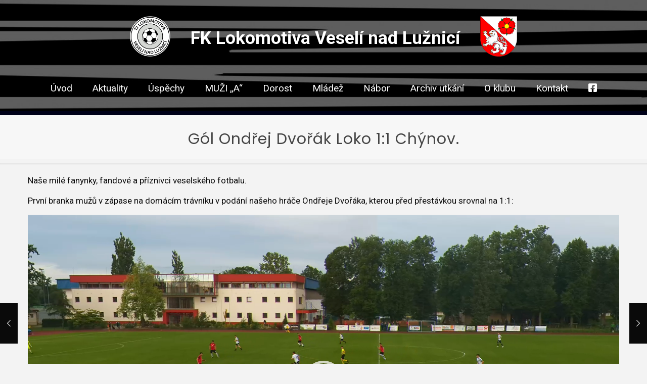

--- FILE ---
content_type: text/html; charset=UTF-8
request_url: https://fklokoveseli.cz/2024/06/gol-ondrej-dvorak-loko-11-chynov/
body_size: 27671
content:
<!DOCTYPE html>
<html lang="cs" class="no-js " itemscope itemtype="https://schema.org/Article" >

<head>

<meta charset="UTF-8" />
<title>Gól Ondřej Dvořák Loko 1:1 Chýnov. &#8211; FK LOKO Veseli</title>
<meta name='robots' content='max-image-preview:large' />
<meta property="og:image" content="https://fklokoveseli.cz/wp-content/uploads/2024/01/logo-cerny.jpg"/>
<meta property="og:url" content="https://fklokoveseli.cz/2024/06/gol-ondrej-dvorak-loko-11-chynov/"/>
<meta property="og:type" content="article"/>
<meta property="og:title" content="Gól Ondřej Dvořák Loko 1:1 Chýnov."/>
<meta property="og:description" content="Naše milé fanynky, fandové a příznivci veselského fotbalu. První branka mužů v zápase na domácím trávníku v podání našeho hráče Ondřeje Dvořáka, kterou před přestávkou srovnal na 1:1:"/>
<link rel="alternate" hreflang="cs-CZ" href="https://fklokoveseli.cz/2024/06/gol-ondrej-dvorak-loko-11-chynov/"/>
<script src="http://code.jquery.com/jquery-latest.min.js"></script>
<div id="fb-root"></div>
<script async defer crossorigin="anonymous" src="https://connect.facebook.net/cs_CZ/sdk.js#xfbml=1&version=v11.0&appId=319691058396247&autoLogAppEvents=1" nonce="3pFI3i3J"></script><meta name="format-detection" content="telephone=no">
<meta name="viewport" content="width=device-width, initial-scale=1, maximum-scale=1" />
<link rel="shortcut icon" href="https://fklokoveseli.cz/wp-content/uploads/2021/10/lokoFotbal_znak_bily-1-150x150-1.png" type="image/x-icon" />
<link rel="apple-touch-icon" href="https://fklokoveseli.cz/wp-content/uploads/2018/07/lokoFotbal_znak_bily-1.png" />
<link rel='dns-prefetch' href='//fonts.googleapis.com' />
<link rel="alternate" type="application/rss+xml" title="FK LOKO Veseli &raquo; RSS zdroj" href="https://fklokoveseli.cz/feed/" />
<link rel="alternate" type="application/rss+xml" title="FK LOKO Veseli &raquo; RSS komentářů" href="https://fklokoveseli.cz/comments/feed/" />
<link rel="alternate" title="oEmbed (JSON)" type="application/json+oembed" href="https://fklokoveseli.cz/wp-json/oembed/1.0/embed?url=https%3A%2F%2Ffklokoveseli.cz%2F2024%2F06%2Fgol-ondrej-dvorak-loko-11-chynov%2F" />
<link rel="alternate" title="oEmbed (XML)" type="text/xml+oembed" href="https://fklokoveseli.cz/wp-json/oembed/1.0/embed?url=https%3A%2F%2Ffklokoveseli.cz%2F2024%2F06%2Fgol-ondrej-dvorak-loko-11-chynov%2F&#038;format=xml" />
<style id='wp-img-auto-sizes-contain-inline-css' type='text/css'>
img:is([sizes=auto i],[sizes^="auto," i]){contain-intrinsic-size:3000px 1500px}
/*# sourceURL=wp-img-auto-sizes-contain-inline-css */
</style>
<style id='wp-emoji-styles-inline-css' type='text/css'>

	img.wp-smiley, img.emoji {
		display: inline !important;
		border: none !important;
		box-shadow: none !important;
		height: 1em !important;
		width: 1em !important;
		margin: 0 0.07em !important;
		vertical-align: -0.1em !important;
		background: none !important;
		padding: 0 !important;
	}
/*# sourceURL=wp-emoji-styles-inline-css */
</style>
<style id='wp-block-library-inline-css' type='text/css'>
:root{--wp-block-synced-color:#7a00df;--wp-block-synced-color--rgb:122,0,223;--wp-bound-block-color:var(--wp-block-synced-color);--wp-editor-canvas-background:#ddd;--wp-admin-theme-color:#007cba;--wp-admin-theme-color--rgb:0,124,186;--wp-admin-theme-color-darker-10:#006ba1;--wp-admin-theme-color-darker-10--rgb:0,107,160.5;--wp-admin-theme-color-darker-20:#005a87;--wp-admin-theme-color-darker-20--rgb:0,90,135;--wp-admin-border-width-focus:2px}@media (min-resolution:192dpi){:root{--wp-admin-border-width-focus:1.5px}}.wp-element-button{cursor:pointer}:root .has-very-light-gray-background-color{background-color:#eee}:root .has-very-dark-gray-background-color{background-color:#313131}:root .has-very-light-gray-color{color:#eee}:root .has-very-dark-gray-color{color:#313131}:root .has-vivid-green-cyan-to-vivid-cyan-blue-gradient-background{background:linear-gradient(135deg,#00d084,#0693e3)}:root .has-purple-crush-gradient-background{background:linear-gradient(135deg,#34e2e4,#4721fb 50%,#ab1dfe)}:root .has-hazy-dawn-gradient-background{background:linear-gradient(135deg,#faaca8,#dad0ec)}:root .has-subdued-olive-gradient-background{background:linear-gradient(135deg,#fafae1,#67a671)}:root .has-atomic-cream-gradient-background{background:linear-gradient(135deg,#fdd79a,#004a59)}:root .has-nightshade-gradient-background{background:linear-gradient(135deg,#330968,#31cdcf)}:root .has-midnight-gradient-background{background:linear-gradient(135deg,#020381,#2874fc)}:root{--wp--preset--font-size--normal:16px;--wp--preset--font-size--huge:42px}.has-regular-font-size{font-size:1em}.has-larger-font-size{font-size:2.625em}.has-normal-font-size{font-size:var(--wp--preset--font-size--normal)}.has-huge-font-size{font-size:var(--wp--preset--font-size--huge)}.has-text-align-center{text-align:center}.has-text-align-left{text-align:left}.has-text-align-right{text-align:right}.has-fit-text{white-space:nowrap!important}#end-resizable-editor-section{display:none}.aligncenter{clear:both}.items-justified-left{justify-content:flex-start}.items-justified-center{justify-content:center}.items-justified-right{justify-content:flex-end}.items-justified-space-between{justify-content:space-between}.screen-reader-text{border:0;clip-path:inset(50%);height:1px;margin:-1px;overflow:hidden;padding:0;position:absolute;width:1px;word-wrap:normal!important}.screen-reader-text:focus{background-color:#ddd;clip-path:none;color:#444;display:block;font-size:1em;height:auto;left:5px;line-height:normal;padding:15px 23px 14px;text-decoration:none;top:5px;width:auto;z-index:100000}html :where(.has-border-color){border-style:solid}html :where([style*=border-top-color]){border-top-style:solid}html :where([style*=border-right-color]){border-right-style:solid}html :where([style*=border-bottom-color]){border-bottom-style:solid}html :where([style*=border-left-color]){border-left-style:solid}html :where([style*=border-width]){border-style:solid}html :where([style*=border-top-width]){border-top-style:solid}html :where([style*=border-right-width]){border-right-style:solid}html :where([style*=border-bottom-width]){border-bottom-style:solid}html :where([style*=border-left-width]){border-left-style:solid}html :where(img[class*=wp-image-]){height:auto;max-width:100%}:where(figure){margin:0 0 1em}html :where(.is-position-sticky){--wp-admin--admin-bar--position-offset:var(--wp-admin--admin-bar--height,0px)}@media screen and (max-width:600px){html :where(.is-position-sticky){--wp-admin--admin-bar--position-offset:0px}}

/*# sourceURL=wp-block-library-inline-css */
</style><style id='global-styles-inline-css' type='text/css'>
:root{--wp--preset--aspect-ratio--square: 1;--wp--preset--aspect-ratio--4-3: 4/3;--wp--preset--aspect-ratio--3-4: 3/4;--wp--preset--aspect-ratio--3-2: 3/2;--wp--preset--aspect-ratio--2-3: 2/3;--wp--preset--aspect-ratio--16-9: 16/9;--wp--preset--aspect-ratio--9-16: 9/16;--wp--preset--color--black: #000000;--wp--preset--color--cyan-bluish-gray: #abb8c3;--wp--preset--color--white: #ffffff;--wp--preset--color--pale-pink: #f78da7;--wp--preset--color--vivid-red: #cf2e2e;--wp--preset--color--luminous-vivid-orange: #ff6900;--wp--preset--color--luminous-vivid-amber: #fcb900;--wp--preset--color--light-green-cyan: #7bdcb5;--wp--preset--color--vivid-green-cyan: #00d084;--wp--preset--color--pale-cyan-blue: #8ed1fc;--wp--preset--color--vivid-cyan-blue: #0693e3;--wp--preset--color--vivid-purple: #9b51e0;--wp--preset--gradient--vivid-cyan-blue-to-vivid-purple: linear-gradient(135deg,rgb(6,147,227) 0%,rgb(155,81,224) 100%);--wp--preset--gradient--light-green-cyan-to-vivid-green-cyan: linear-gradient(135deg,rgb(122,220,180) 0%,rgb(0,208,130) 100%);--wp--preset--gradient--luminous-vivid-amber-to-luminous-vivid-orange: linear-gradient(135deg,rgb(252,185,0) 0%,rgb(255,105,0) 100%);--wp--preset--gradient--luminous-vivid-orange-to-vivid-red: linear-gradient(135deg,rgb(255,105,0) 0%,rgb(207,46,46) 100%);--wp--preset--gradient--very-light-gray-to-cyan-bluish-gray: linear-gradient(135deg,rgb(238,238,238) 0%,rgb(169,184,195) 100%);--wp--preset--gradient--cool-to-warm-spectrum: linear-gradient(135deg,rgb(74,234,220) 0%,rgb(151,120,209) 20%,rgb(207,42,186) 40%,rgb(238,44,130) 60%,rgb(251,105,98) 80%,rgb(254,248,76) 100%);--wp--preset--gradient--blush-light-purple: linear-gradient(135deg,rgb(255,206,236) 0%,rgb(152,150,240) 100%);--wp--preset--gradient--blush-bordeaux: linear-gradient(135deg,rgb(254,205,165) 0%,rgb(254,45,45) 50%,rgb(107,0,62) 100%);--wp--preset--gradient--luminous-dusk: linear-gradient(135deg,rgb(255,203,112) 0%,rgb(199,81,192) 50%,rgb(65,88,208) 100%);--wp--preset--gradient--pale-ocean: linear-gradient(135deg,rgb(255,245,203) 0%,rgb(182,227,212) 50%,rgb(51,167,181) 100%);--wp--preset--gradient--electric-grass: linear-gradient(135deg,rgb(202,248,128) 0%,rgb(113,206,126) 100%);--wp--preset--gradient--midnight: linear-gradient(135deg,rgb(2,3,129) 0%,rgb(40,116,252) 100%);--wp--preset--font-size--small: 13px;--wp--preset--font-size--medium: 20px;--wp--preset--font-size--large: 36px;--wp--preset--font-size--x-large: 42px;--wp--preset--spacing--20: 0.44rem;--wp--preset--spacing--30: 0.67rem;--wp--preset--spacing--40: 1rem;--wp--preset--spacing--50: 1.5rem;--wp--preset--spacing--60: 2.25rem;--wp--preset--spacing--70: 3.38rem;--wp--preset--spacing--80: 5.06rem;--wp--preset--shadow--natural: 6px 6px 9px rgba(0, 0, 0, 0.2);--wp--preset--shadow--deep: 12px 12px 50px rgba(0, 0, 0, 0.4);--wp--preset--shadow--sharp: 6px 6px 0px rgba(0, 0, 0, 0.2);--wp--preset--shadow--outlined: 6px 6px 0px -3px rgb(255, 255, 255), 6px 6px rgb(0, 0, 0);--wp--preset--shadow--crisp: 6px 6px 0px rgb(0, 0, 0);}:where(.is-layout-flex){gap: 0.5em;}:where(.is-layout-grid){gap: 0.5em;}body .is-layout-flex{display: flex;}.is-layout-flex{flex-wrap: wrap;align-items: center;}.is-layout-flex > :is(*, div){margin: 0;}body .is-layout-grid{display: grid;}.is-layout-grid > :is(*, div){margin: 0;}:where(.wp-block-columns.is-layout-flex){gap: 2em;}:where(.wp-block-columns.is-layout-grid){gap: 2em;}:where(.wp-block-post-template.is-layout-flex){gap: 1.25em;}:where(.wp-block-post-template.is-layout-grid){gap: 1.25em;}.has-black-color{color: var(--wp--preset--color--black) !important;}.has-cyan-bluish-gray-color{color: var(--wp--preset--color--cyan-bluish-gray) !important;}.has-white-color{color: var(--wp--preset--color--white) !important;}.has-pale-pink-color{color: var(--wp--preset--color--pale-pink) !important;}.has-vivid-red-color{color: var(--wp--preset--color--vivid-red) !important;}.has-luminous-vivid-orange-color{color: var(--wp--preset--color--luminous-vivid-orange) !important;}.has-luminous-vivid-amber-color{color: var(--wp--preset--color--luminous-vivid-amber) !important;}.has-light-green-cyan-color{color: var(--wp--preset--color--light-green-cyan) !important;}.has-vivid-green-cyan-color{color: var(--wp--preset--color--vivid-green-cyan) !important;}.has-pale-cyan-blue-color{color: var(--wp--preset--color--pale-cyan-blue) !important;}.has-vivid-cyan-blue-color{color: var(--wp--preset--color--vivid-cyan-blue) !important;}.has-vivid-purple-color{color: var(--wp--preset--color--vivid-purple) !important;}.has-black-background-color{background-color: var(--wp--preset--color--black) !important;}.has-cyan-bluish-gray-background-color{background-color: var(--wp--preset--color--cyan-bluish-gray) !important;}.has-white-background-color{background-color: var(--wp--preset--color--white) !important;}.has-pale-pink-background-color{background-color: var(--wp--preset--color--pale-pink) !important;}.has-vivid-red-background-color{background-color: var(--wp--preset--color--vivid-red) !important;}.has-luminous-vivid-orange-background-color{background-color: var(--wp--preset--color--luminous-vivid-orange) !important;}.has-luminous-vivid-amber-background-color{background-color: var(--wp--preset--color--luminous-vivid-amber) !important;}.has-light-green-cyan-background-color{background-color: var(--wp--preset--color--light-green-cyan) !important;}.has-vivid-green-cyan-background-color{background-color: var(--wp--preset--color--vivid-green-cyan) !important;}.has-pale-cyan-blue-background-color{background-color: var(--wp--preset--color--pale-cyan-blue) !important;}.has-vivid-cyan-blue-background-color{background-color: var(--wp--preset--color--vivid-cyan-blue) !important;}.has-vivid-purple-background-color{background-color: var(--wp--preset--color--vivid-purple) !important;}.has-black-border-color{border-color: var(--wp--preset--color--black) !important;}.has-cyan-bluish-gray-border-color{border-color: var(--wp--preset--color--cyan-bluish-gray) !important;}.has-white-border-color{border-color: var(--wp--preset--color--white) !important;}.has-pale-pink-border-color{border-color: var(--wp--preset--color--pale-pink) !important;}.has-vivid-red-border-color{border-color: var(--wp--preset--color--vivid-red) !important;}.has-luminous-vivid-orange-border-color{border-color: var(--wp--preset--color--luminous-vivid-orange) !important;}.has-luminous-vivid-amber-border-color{border-color: var(--wp--preset--color--luminous-vivid-amber) !important;}.has-light-green-cyan-border-color{border-color: var(--wp--preset--color--light-green-cyan) !important;}.has-vivid-green-cyan-border-color{border-color: var(--wp--preset--color--vivid-green-cyan) !important;}.has-pale-cyan-blue-border-color{border-color: var(--wp--preset--color--pale-cyan-blue) !important;}.has-vivid-cyan-blue-border-color{border-color: var(--wp--preset--color--vivid-cyan-blue) !important;}.has-vivid-purple-border-color{border-color: var(--wp--preset--color--vivid-purple) !important;}.has-vivid-cyan-blue-to-vivid-purple-gradient-background{background: var(--wp--preset--gradient--vivid-cyan-blue-to-vivid-purple) !important;}.has-light-green-cyan-to-vivid-green-cyan-gradient-background{background: var(--wp--preset--gradient--light-green-cyan-to-vivid-green-cyan) !important;}.has-luminous-vivid-amber-to-luminous-vivid-orange-gradient-background{background: var(--wp--preset--gradient--luminous-vivid-amber-to-luminous-vivid-orange) !important;}.has-luminous-vivid-orange-to-vivid-red-gradient-background{background: var(--wp--preset--gradient--luminous-vivid-orange-to-vivid-red) !important;}.has-very-light-gray-to-cyan-bluish-gray-gradient-background{background: var(--wp--preset--gradient--very-light-gray-to-cyan-bluish-gray) !important;}.has-cool-to-warm-spectrum-gradient-background{background: var(--wp--preset--gradient--cool-to-warm-spectrum) !important;}.has-blush-light-purple-gradient-background{background: var(--wp--preset--gradient--blush-light-purple) !important;}.has-blush-bordeaux-gradient-background{background: var(--wp--preset--gradient--blush-bordeaux) !important;}.has-luminous-dusk-gradient-background{background: var(--wp--preset--gradient--luminous-dusk) !important;}.has-pale-ocean-gradient-background{background: var(--wp--preset--gradient--pale-ocean) !important;}.has-electric-grass-gradient-background{background: var(--wp--preset--gradient--electric-grass) !important;}.has-midnight-gradient-background{background: var(--wp--preset--gradient--midnight) !important;}.has-small-font-size{font-size: var(--wp--preset--font-size--small) !important;}.has-medium-font-size{font-size: var(--wp--preset--font-size--medium) !important;}.has-large-font-size{font-size: var(--wp--preset--font-size--large) !important;}.has-x-large-font-size{font-size: var(--wp--preset--font-size--x-large) !important;}
/*# sourceURL=global-styles-inline-css */
</style>

<style id='classic-theme-styles-inline-css' type='text/css'>
/*! This file is auto-generated */
.wp-block-button__link{color:#fff;background-color:#32373c;border-radius:9999px;box-shadow:none;text-decoration:none;padding:calc(.667em + 2px) calc(1.333em + 2px);font-size:1.125em}.wp-block-file__button{background:#32373c;color:#fff;text-decoration:none}
/*# sourceURL=/wp-includes/css/classic-themes.min.css */
</style>
<link rel='stylesheet' id='dashicons-css' href='https://fklokoveseli.cz/wp-includes/css/dashicons.min.css?ver=6.9' type='text/css' media='all' />
<link rel='stylesheet' id='sportspress-general-css' href='//fklokoveseli.cz/wp-content/plugins/sportspress-pro/includes/sportspress/assets/css/sportspress.css?ver=2.7.13' type='text/css' media='all' />
<link rel='stylesheet' id='sportspress-icons-css' href='//fklokoveseli.cz/wp-content/plugins/sportspress-pro/includes/sportspress/assets/css/icons.css?ver=2.7' type='text/css' media='all' />
<link rel='stylesheet' id='sportspress-league-menu-css' href='//fklokoveseli.cz/wp-content/plugins/sportspress-pro/includes/sportspress-league-menu/css/sportspress-league-menu.css?ver=2.1.2' type='text/css' media='all' />
<link rel='stylesheet' id='sportspress-event-statistics-css' href='//fklokoveseli.cz/wp-content/plugins/sportspress-pro/includes/sportspress-match-stats/css/sportspress-match-stats.css?ver=2.2' type='text/css' media='all' />
<link rel='stylesheet' id='sportspress-results-matrix-css' href='//fklokoveseli.cz/wp-content/plugins/sportspress-pro/includes/sportspress-results-matrix/css/sportspress-results-matrix.css?ver=2.6.9' type='text/css' media='all' />
<link rel='stylesheet' id='sportspress-scoreboard-css' href='//fklokoveseli.cz/wp-content/plugins/sportspress-pro/includes/sportspress-scoreboard/css/sportspress-scoreboard.css?ver=2.6.11' type='text/css' media='all' />
<link rel='stylesheet' id='sportspress-scoreboard-ltr-css' href='//fklokoveseli.cz/wp-content/plugins/sportspress-pro/includes/sportspress-scoreboard/css/sportspress-scoreboard-ltr.css?ver=2.6.11' type='text/css' media='all' />
<link rel='stylesheet' id='sportspress-sponsors-css' href='//fklokoveseli.cz/wp-content/plugins/sportspress-pro/includes/sportspress-sponsors/css/sportspress-sponsors.css?ver=2.6.15' type='text/css' media='all' />
<link rel='stylesheet' id='sportspress-timelines-css' href='//fklokoveseli.cz/wp-content/plugins/sportspress-pro/includes/sportspress-timelines/css/sportspress-timelines.css?ver=2.6' type='text/css' media='all' />
<link rel='stylesheet' id='sportspress-tournaments-css' href='//fklokoveseli.cz/wp-content/plugins/sportspress-pro/includes/sportspress-tournaments/css/sportspress-tournaments.css?ver=2.6.21' type='text/css' media='all' />
<link rel='stylesheet' id='sportspress-tournaments-ltr-css' href='//fklokoveseli.cz/wp-content/plugins/sportspress-pro/includes/sportspress-tournaments/css/sportspress-tournaments-ltr.css?ver=2.6.21' type='text/css' media='all' />
<link rel='stylesheet' id='jquery-bracket-css' href='//fklokoveseli.cz/wp-content/plugins/sportspress-pro/includes/sportspress-tournaments/css/jquery.bracket.min.css?ver=0.11.0' type='text/css' media='all' />
<link rel='stylesheet' id='sportspress-user-scores-css' href='//fklokoveseli.cz/wp-content/plugins/sportspress-pro/includes/sportspress-user-scores/css/sportspress-user-scores.css?ver=2.3' type='text/css' media='all' />
<link rel='stylesheet' id='sportspress-roboto-css' href='//fonts.googleapis.com/css?family=Roboto%3A400%2C500&#038;subset=cyrillic%2Ccyrillic-ext%2Cgreek%2Cgreek-ext%2Clatin-ext%2Cvietnamese&#038;ver=2.7' type='text/css' media='all' />
<link rel='stylesheet' id='sportspress-style-css' href='//fklokoveseli.cz/wp-content/plugins/sportspress-pro/includes/sportspress/assets/css/sportspress-style.css?ver=2.7' type='text/css' media='all' />
<link rel='stylesheet' id='sportspress-style-ltr-css' href='//fklokoveseli.cz/wp-content/plugins/sportspress-pro/includes/sportspress/assets/css/sportspress-style-ltr.css?ver=2.7' type='text/css' media='all' />
<link rel='stylesheet' id='wpos-slick-style-css' href='https://fklokoveseli.cz/wp-content/plugins/wp-logo-showcase-responsive-slider-slider/assets/css/slick.css?ver=3.8.7' type='text/css' media='all' />
<link rel='stylesheet' id='wpls-public-style-css' href='https://fklokoveseli.cz/wp-content/plugins/wp-logo-showcase-responsive-slider-slider/assets/css/wpls-public.css?ver=3.8.7' type='text/css' media='all' />
<link rel='stylesheet' id='mfn-be-css' href='https://fklokoveseli.cz/wp-content/themes/betheme/css/be.css?ver=28.0.6' type='text/css' media='all' />
<link rel='stylesheet' id='mfn-animations-css' href='https://fklokoveseli.cz/wp-content/themes/betheme/assets/animations/animations.min.css?ver=28.0.6' type='text/css' media='all' />
<link rel='stylesheet' id='mfn-font-awesome-css' href='https://fklokoveseli.cz/wp-content/themes/betheme/fonts/fontawesome/fontawesome.css?ver=28.0.6' type='text/css' media='all' />
<link rel='stylesheet' id='mfn-jplayer-css' href='https://fklokoveseli.cz/wp-content/themes/betheme/assets/jplayer/css/jplayer.blue.monday.min.css?ver=28.0.6' type='text/css' media='all' />
<link rel='stylesheet' id='mfn-responsive-css' href='https://fklokoveseli.cz/wp-content/themes/betheme/css/responsive.css?ver=28.0.6' type='text/css' media='all' />
<link rel='stylesheet' id='mfn-fonts-css' href='https://fonts.googleapis.com/css?family=Roboto%3A1%2C300%2C400%2C400italic%2C500%2C600%2C700%2C700italic%2C900%7CPoppins%3A1%2C300%2C400%2C400italic%2C500%2C600%2C700%2C700italic%2C900&#038;display=swap&#038;ver=6.9' type='text/css' media='all' />
<link rel='stylesheet' id='mfn-hb-css' href='https://fklokoveseli.cz/wp-content/plugins/mfn-header-builder/functions/assets/style.css?ver=6.9' type='text/css' media='all' />
<style id='mfn-hb-inline-css' type='text/css'>
.mhb-view.desktop{background-color:#0a0a0a;background-image:url(https://fklokoveseli.cz/wp-content/uploads/2021/10/bg2a.jpg);background-position:left top;background-repeat:no-repeat;background-size:cover}.mhb-view.desktop .action-bar{background-color:rgba(255,255,255,0)}.mhb-view.desktop .action-bar .mhb-row-wrapper{min-height:150px}.mhb-view.desktop .action-bar .overflow.mhb-item-inner{height:150px}.mhb-view.desktop .action-bar .mhb-menu .menu > li > a > span{line-height:130px}.mhb-view.desktop .action-bar .mhb-image img{max-height:150px}.mhb-view.desktop .first-row{background-color:rgba(255,255,255,0)}.mhb-view.desktop .first-row .mhb-row-wrapper{min-height:50px}.mhb-view.desktop .first-row .overflow.mhb-item-inner{height:50px}.mhb-view.desktop .first-row .mhb-menu .menu > li > a > span{line-height:30px}.mhb-view.desktop .first-row .mhb-image img{max-height:50px}.mhb-view.desktop.sticky{background-color:#0a0a0a}.mhb-view.desktop.sticky .first-row{background-color:rgba(255,255,255,0)}.mhb-view.desktop.sticky .first-row .mhb-row-wrapper{min-height:50px}.mhb-view.desktop.sticky .first-row .overflow.mhb-item-inner{height:50px}.mhb-view.desktop.sticky .first-row .mhb-menu .menu > li > a > span{line-height:30px}.mhb-view.desktop.sticky .first-row .mhb-image img{max-height:50px}.mhb-view.tablet{background-color:#0a0a0a}.mhb-view.tablet .action-bar{background-color:rgba(255,255,255,0)}.mhb-view.tablet .action-bar .mhb-row-wrapper{min-height:150px}.mhb-view.tablet .action-bar .overflow.mhb-item-inner{height:150px}.mhb-view.tablet .action-bar .mhb-menu .menu > li > a > span{line-height:130px}.mhb-view.tablet .action-bar .mhb-image img{max-height:150px}.mhb-view.tablet .first-row{background-color:rgba(255,255,255,0)}.mhb-view.tablet .first-row .mhb-row-wrapper{min-height:50px}.mhb-view.tablet .first-row .overflow.mhb-item-inner{height:50px}.mhb-view.tablet .first-row .mhb-menu .menu > li > a > span{line-height:30px}.mhb-view.tablet .first-row .mhb-image img{max-height:50px}.mhb-view.mobile{background-color:#0a0a0a}.mhb-view.mobile .first-row{background-color:rgba(255,255,255,0)}.mhb-view.mobile .first-row .mhb-row-wrapper{min-height:50px}.mhb-view.mobile .first-row .overflow.mhb-item-inner{height:50px}.mhb-view.mobile .first-row .mhb-menu .menu > li > a > span{line-height:30px}.mhb-view.mobile .first-row .mhb-image img{max-height:50px}.mhb-custom-K54JE12gX {color:#ffffff}.mhb-custom-K54JE12gX a{color:#0095eb}.mhb-custom-K54JE12gX a:hover{color:#007cc3}.mhb-custom-aXqMGzpDC .menu > li > a{color:#ffffff}.mhb-custom-aXqMGzpDC .menu > li.current-menu-item > a, .mhb-custom-aXqMGzpDC .menu > li.current-menu-ancestor > a, .mhb-custom-aXqMGzpDC .menu > li.current-page-item > a, .mhb-custom-aXqMGzpDC .menu > li.current-page-ancestor > a{color:#b5b5b5}.mhb-custom-aXqMGzpDC .menu > li > a:hover{color:#d3d3d3}.mhb-custom-aXqMGzpDC .menu li ul{background-color:#0a0a0a}.mhb-custom-aXqMGzpDC .menu li ul li a{color:#ffffff}.mhb-custom-aXqMGzpDC .menu li ul li.current-menu-item > a, .mhb-custom-aXqMGzpDC .menu li ul li.current-menu-ancestor > a, .mhb-custom-aXqMGzpDC .menu li ul li.current-page-item > a, .mhb-custom-aXqMGzpDC .menu li ul li.current-page-ancestor > a{color:#c1c1c1}.mhb-custom-aXqMGzpDC .menu li ul li a:hover{color:#d6d6d6}.mhb-custom-aXqMGzpDC .menu > li > a{font-weight:400}.mhb-custom-aXqMGzpDC .menu > li > a{font-family:"Roboto"}.mhb-custom-aXqMGzpDC .menu > li > a{font-size:19px}.mhb-custom-KMUpcjD497 .menu > li > a{color:#ffffff}.mhb-custom-KMUpcjD497 .menu > li.current-menu-item > a, .mhb-custom-KMUpcjD497 .menu > li.current-menu-ancestor > a, .mhb-custom-KMUpcjD497 .menu > li.current-page-item > a, .mhb-custom-KMUpcjD497 .menu > li.current-page-ancestor > a{color:#b5b5b5}.mhb-custom-KMUpcjD497 .menu > li > a:hover{color:#d3d3d3}.mhb-custom-KMUpcjD497 .menu li ul{background-color:#0a0a0a}.mhb-custom-KMUpcjD497 .menu li ul li a{color:#ffffff}.mhb-custom-KMUpcjD497 .menu li ul li.current-menu-item > a, .mhb-custom-KMUpcjD497 .menu li ul li.current-menu-ancestor > a, .mhb-custom-KMUpcjD497 .menu li ul li.current-page-item > a, .mhb-custom-KMUpcjD497 .menu li ul li.current-page-ancestor > a{color:#c1c1c1}.mhb-custom-KMUpcjD497 .menu li ul li a:hover{color:#d6d6d6}.mhb-custom-KMUpcjD497 .menu > li > a{font-weight:400}.mhb-custom-KMUpcjD497 .menu > li > a{font-family:"Roboto"}.mhb-custom-KMUpcjD497 .menu > li > a{font-size:19px}.mhb-custom-12sD67pjtU {color:#ffffff}.mhb-custom-12sD67pjtU a{color:#0095eb}.mhb-custom-12sD67pjtU a:hover{color:#007cc3}.mhb-custom-4yZOkiuyJn .menu > li > a{color:#635959}.mhb-custom-4yZOkiuyJn .menu > li.current-menu-item > a, .mhb-custom-4yZOkiuyJn .menu > li.current-menu-ancestor > a, .mhb-custom-4yZOkiuyJn .menu > li.current-page-item > a, .mhb-custom-4yZOkiuyJn .menu > li.current-page-ancestor > a{color:#b5b5b5}.mhb-custom-4yZOkiuyJn .menu > li > a:hover{color:#d3d3d3}.mhb-custom-4yZOkiuyJn .menu li ul{background-color:#0a0a0a}.mhb-custom-4yZOkiuyJn .menu li ul li a{color:#f2f1f1}.mhb-custom-4yZOkiuyJn .menu li ul li.current-menu-item > a, .mhb-custom-4yZOkiuyJn .menu li ul li.current-menu-ancestor > a, .mhb-custom-4yZOkiuyJn .menu li ul li.current-page-item > a, .mhb-custom-4yZOkiuyJn .menu li ul li.current-page-ancestor > a{color:#c1c1c1}.mhb-custom-4yZOkiuyJn .menu li ul li a:hover{color:#d6d6d6}.mhb-custom-4yZOkiuyJn .menu > li > a{font-weight:400}.mhb-custom-4yZOkiuyJn .menu > li > a{font-family:"Roboto"}.mhb-custom-4yZOkiuyJn .menu > li > a{font-size:19px}.mhb-custom-G2BYLeplSZ .menu > li > a{color:#898989}.mhb-custom-G2BYLeplSZ .menu > li.current-menu-item > a, .mhb-custom-G2BYLeplSZ .menu > li.current-menu-ancestor > a, .mhb-custom-G2BYLeplSZ .menu > li.current-page-item > a, .mhb-custom-G2BYLeplSZ .menu > li.current-page-ancestor > a{color:#b5b5b5}.mhb-custom-G2BYLeplSZ .menu > li > a:hover{color:#d3d3d3}.mhb-custom-G2BYLeplSZ .menu li ul{background-color:#0a0a0a}.mhb-custom-G2BYLeplSZ .menu li ul li a{color:#8b8282}.mhb-custom-G2BYLeplSZ .menu li ul li.current-menu-item > a, .mhb-custom-G2BYLeplSZ .menu li ul li.current-menu-ancestor > a, .mhb-custom-G2BYLeplSZ .menu li ul li.current-page-item > a, .mhb-custom-G2BYLeplSZ .menu li ul li.current-page-ancestor > a{color:#c1c1c1}.mhb-custom-G2BYLeplSZ .menu li ul li a:hover{color:#d6d6d6}.mhb-custom-G2BYLeplSZ .menu > li > a{font-weight:400}.mhb-custom-G2BYLeplSZ .menu > li > a{font-family:"Roboto"}.mhb-custom-G2BYLeplSZ .menu > li > a{font-size:19px}
/*# sourceURL=mfn-hb-inline-css */
</style>
<link rel='stylesheet' id='mfn-hb-Roboto-400-css' href='https://fonts.googleapis.com/css?family=Roboto%3A400%2C400&#038;ver=6.9' type='text/css' media='all' />
<style id='mfn-dynamic-inline-css' type='text/css'>
#Footer{background-image:url(https://fklokoveseli.cz/wp-content/uploads/2021/10/bg3.jpg);background-repeat:no-repeat;background-position:center top;background-size:cover}
html{background-color:#f3f3f3}#Wrapper,#Content,.mfn-popup .mfn-popup-content,.mfn-off-canvas-sidebar .mfn-off-canvas-content-wrapper,.mfn-cart-holder,.mfn-header-login,#Top_bar .search_wrapper,#Top_bar .top_bar_right .mfn-live-search-box,.column_livesearch .mfn-live-search-wrapper,.column_livesearch .mfn-live-search-box{background-color:#f3f3f3}.layout-boxed.mfn-bebuilder-header.mfn-ui #Wrapper .mfn-only-sample-content{background-color:#f3f3f3}body:not(.template-slider) #Header{min-height:0px}body.header-below:not(.template-slider) #Header{padding-top:0px}#Footer .widgets_wrapper{padding:0}.elementor-page.elementor-default #Content .the_content .section_wrapper{max-width:100%}.elementor-page.elementor-default #Content .section.the_content{width:100%}.elementor-page.elementor-default #Content .section_wrapper .the_content_wrapper{margin-left:0;margin-right:0;width:100%}body,span.date_label,.timeline_items li h3 span,input[type="date"],input[type="text"],input[type="password"],input[type="tel"],input[type="email"],input[type="url"],textarea,select,.offer_li .title h3,.mfn-menu-item-megamenu{font-family:"Roboto",-apple-system,BlinkMacSystemFont,"Segoe UI",Roboto,Oxygen-Sans,Ubuntu,Cantarell,"Helvetica Neue",sans-serif}.lead,.big{font-family:"Roboto",-apple-system,BlinkMacSystemFont,"Segoe UI",Roboto,Oxygen-Sans,Ubuntu,Cantarell,"Helvetica Neue",sans-serif}#menu > ul > li > a,#overlay-menu ul li a{font-family:"Poppins",-apple-system,BlinkMacSystemFont,"Segoe UI",Roboto,Oxygen-Sans,Ubuntu,Cantarell,"Helvetica Neue",sans-serif}#Subheader .title{font-family:"Poppins",-apple-system,BlinkMacSystemFont,"Segoe UI",Roboto,Oxygen-Sans,Ubuntu,Cantarell,"Helvetica Neue",sans-serif}h1,h2,h3,h4,.text-logo #logo{font-family:"Roboto",-apple-system,BlinkMacSystemFont,"Segoe UI",Roboto,Oxygen-Sans,Ubuntu,Cantarell,"Helvetica Neue",sans-serif}h5,h6{font-family:"Roboto",-apple-system,BlinkMacSystemFont,"Segoe UI",Roboto,Oxygen-Sans,Ubuntu,Cantarell,"Helvetica Neue",sans-serif}blockquote{font-family:"Roboto",-apple-system,BlinkMacSystemFont,"Segoe UI",Roboto,Oxygen-Sans,Ubuntu,Cantarell,"Helvetica Neue",sans-serif}.chart_box .chart .num,.counter .desc_wrapper .number-wrapper,.how_it_works .image .number,.pricing-box .plan-header .price,.quick_fact .number-wrapper,.woocommerce .product div.entry-summary .price{font-family:"Roboto",-apple-system,BlinkMacSystemFont,"Segoe UI",Roboto,Oxygen-Sans,Ubuntu,Cantarell,"Helvetica Neue",sans-serif}body,.mfn-menu-item-megamenu{font-size:17px;line-height:25px;font-weight:400;letter-spacing:0px}.lead,.big{font-size:18px;line-height:28px;font-weight:400;letter-spacing:0px}#menu > ul > li > a,#overlay-menu ul li a{font-size:16px;font-weight:600;letter-spacing:0px}#overlay-menu ul li a{line-height:24px}#Subheader .title{font-size:30px;line-height:35px;font-weight:400;letter-spacing:1px;font-style:italic}h1,.text-logo #logo{font-size:48px;line-height:50px;font-weight:400;letter-spacing:0px}h2{font-size:30px;line-height:34px;font-weight:700;letter-spacing:0px}h3,.woocommerce ul.products li.product h3,.woocommerce #customer_login h2{font-size:25px;line-height:29px;font-weight:300;letter-spacing:0px}h4,.woocommerce .woocommerce-order-details__title,.woocommerce .wc-bacs-bank-details-heading,.woocommerce .woocommerce-customer-details h2{font-size:21px;line-height:25px;font-weight:500;letter-spacing:0px}h5{font-size:15px;line-height:25px;font-weight:700;letter-spacing:0px}h6{font-size:14px;line-height:25px;font-weight:400;letter-spacing:0px}#Intro .intro-title{font-size:70px;line-height:70px;font-weight:400;letter-spacing:0px}@media only screen and (min-width:768px) and (max-width:959px){body,.mfn-menu-item-megamenu{font-size:14px;line-height:21px;font-weight:400;letter-spacing:0px}.lead,.big{font-size:15px;line-height:24px;font-weight:400;letter-spacing:0px}#menu > ul > li > a,#overlay-menu ul li a{font-size:14px;font-weight:600;letter-spacing:0px}#overlay-menu ul li a{line-height:21px}#Subheader .title{font-size:26px;line-height:30px;font-weight:400;letter-spacing:1px;font-style:italic}h1,.text-logo #logo{font-size:41px;line-height:43px;font-weight:400;letter-spacing:0px}h2{font-size:26px;line-height:29px;font-weight:700;letter-spacing:0px}h3,.woocommerce ul.products li.product h3,.woocommerce #customer_login h2{font-size:21px;line-height:25px;font-weight:300;letter-spacing:0px}h4,.woocommerce .woocommerce-order-details__title,.woocommerce .wc-bacs-bank-details-heading,.woocommerce .woocommerce-customer-details h2{font-size:18px;line-height:21px;font-weight:500;letter-spacing:0px}h5{font-size:13px;line-height:21px;font-weight:700;letter-spacing:0px}h6{font-size:13px;line-height:21px;font-weight:400;letter-spacing:0px}#Intro .intro-title{font-size:60px;line-height:60px;font-weight:400;letter-spacing:0px}blockquote{font-size:15px}.chart_box .chart .num{font-size:45px;line-height:45px}.counter .desc_wrapper .number-wrapper{font-size:45px;line-height:45px}.counter .desc_wrapper .title{font-size:14px;line-height:18px}.faq .question .title{font-size:14px}.fancy_heading .title{font-size:38px;line-height:38px}.offer .offer_li .desc_wrapper .title h3{font-size:32px;line-height:32px}.offer_thumb_ul li.offer_thumb_li .desc_wrapper .title h3{font-size:32px;line-height:32px}.pricing-box .plan-header h2{font-size:27px;line-height:27px}.pricing-box .plan-header .price > span{font-size:40px;line-height:40px}.pricing-box .plan-header .price sup.currency{font-size:18px;line-height:18px}.pricing-box .plan-header .price sup.period{font-size:14px;line-height:14px}.quick_fact .number-wrapper{font-size:80px;line-height:80px}.trailer_box .desc h2{font-size:27px;line-height:27px}.widget > h3{font-size:17px;line-height:20px}}@media only screen and (min-width:480px) and (max-width:767px){body,.mfn-menu-item-megamenu{font-size:13px;line-height:19px;font-weight:400;letter-spacing:0px}.lead,.big{font-size:14px;line-height:21px;font-weight:400;letter-spacing:0px}#menu > ul > li > a,#overlay-menu ul li a{font-size:13px;font-weight:600;letter-spacing:0px}#overlay-menu ul li a{line-height:19.5px}#Subheader .title{font-size:23px;line-height:26px;font-weight:400;letter-spacing:1px;font-style:italic}h1,.text-logo #logo{font-size:36px;line-height:38px;font-weight:400;letter-spacing:0px}h2{font-size:23px;line-height:26px;font-weight:700;letter-spacing:0px}h3,.woocommerce ul.products li.product h3,.woocommerce #customer_login h2{font-size:19px;line-height:22px;font-weight:300;letter-spacing:0px}h4,.woocommerce .woocommerce-order-details__title,.woocommerce .wc-bacs-bank-details-heading,.woocommerce .woocommerce-customer-details h2{font-size:16px;line-height:19px;font-weight:500;letter-spacing:0px}h5{font-size:13px;line-height:19px;font-weight:700;letter-spacing:0px}h6{font-size:13px;line-height:19px;font-weight:400;letter-spacing:0px}#Intro .intro-title{font-size:53px;line-height:53px;font-weight:400;letter-spacing:0px}blockquote{font-size:14px}.chart_box .chart .num{font-size:40px;line-height:40px}.counter .desc_wrapper .number-wrapper{font-size:40px;line-height:40px}.counter .desc_wrapper .title{font-size:13px;line-height:16px}.faq .question .title{font-size:13px}.fancy_heading .title{font-size:34px;line-height:34px}.offer .offer_li .desc_wrapper .title h3{font-size:28px;line-height:28px}.offer_thumb_ul li.offer_thumb_li .desc_wrapper .title h3{font-size:28px;line-height:28px}.pricing-box .plan-header h2{font-size:24px;line-height:24px}.pricing-box .plan-header .price > span{font-size:34px;line-height:34px}.pricing-box .plan-header .price sup.currency{font-size:16px;line-height:16px}.pricing-box .plan-header .price sup.period{font-size:13px;line-height:13px}.quick_fact .number-wrapper{font-size:70px;line-height:70px}.trailer_box .desc h2{font-size:24px;line-height:24px}.widget > h3{font-size:16px;line-height:19px}}@media only screen and (max-width:479px){body,.mfn-menu-item-megamenu{font-size:13px;line-height:19px;font-weight:400;letter-spacing:0px}.lead,.big{font-size:13px;line-height:19px;font-weight:400;letter-spacing:0px}#menu > ul > li > a,#overlay-menu ul li a{font-size:13px;font-weight:600;letter-spacing:0px}#overlay-menu ul li a{line-height:19.5px}#Subheader .title{font-size:18px;line-height:21px;font-weight:400;letter-spacing:1px;font-style:italic}h1,.text-logo #logo{font-size:29px;line-height:30px;font-weight:400;letter-spacing:0px}h2{font-size:18px;line-height:20px;font-weight:700;letter-spacing:0px}h3,.woocommerce ul.products li.product h3,.woocommerce #customer_login h2{font-size:15px;line-height:19px;font-weight:300;letter-spacing:0px}h4,.woocommerce .woocommerce-order-details__title,.woocommerce .wc-bacs-bank-details-heading,.woocommerce .woocommerce-customer-details h2{font-size:13px;line-height:19px;font-weight:500;letter-spacing:0px}h5{font-size:13px;line-height:19px;font-weight:700;letter-spacing:0px}h6{font-size:13px;line-height:19px;font-weight:400;letter-spacing:0px}#Intro .intro-title{font-size:42px;line-height:42px;font-weight:400;letter-spacing:0px}blockquote{font-size:13px}.chart_box .chart .num{font-size:35px;line-height:35px}.counter .desc_wrapper .number-wrapper{font-size:35px;line-height:35px}.counter .desc_wrapper .title{font-size:13px;line-height:26px}.faq .question .title{font-size:13px}.fancy_heading .title{font-size:30px;line-height:30px}.offer .offer_li .desc_wrapper .title h3{font-size:26px;line-height:26px}.offer_thumb_ul li.offer_thumb_li .desc_wrapper .title h3{font-size:26px;line-height:26px}.pricing-box .plan-header h2{font-size:21px;line-height:21px}.pricing-box .plan-header .price > span{font-size:32px;line-height:32px}.pricing-box .plan-header .price sup.currency{font-size:14px;line-height:14px}.pricing-box .plan-header .price sup.period{font-size:13px;line-height:13px}.quick_fact .number-wrapper{font-size:60px;line-height:60px}.trailer_box .desc h2{font-size:21px;line-height:21px}.widget > h3{font-size:15px;line-height:18px}}.with_aside .sidebar.columns{width:23%}.with_aside .sections_group{width:77%}.aside_both .sidebar.columns{width:18%}.aside_both .sidebar.sidebar-1{margin-left:-82%}.aside_both .sections_group{width:64%;margin-left:18%}@media only screen and (min-width:1240px){#Wrapper,.with_aside .content_wrapper{max-width:1214px}body.layout-boxed.mfn-header-scrolled .mfn-header-tmpl.mfn-sticky-layout-width{max-width:1214px;left:0;right:0;margin-left:auto;margin-right:auto}body.layout-boxed:not(.mfn-header-scrolled) .mfn-header-tmpl.mfn-header-layout-width,body.layout-boxed .mfn-header-tmpl.mfn-header-layout-width:not(.mfn-hasSticky){max-width:1214px;left:0;right:0;margin-left:auto;margin-right:auto}body.layout-boxed.mfn-bebuilder-header.mfn-ui .mfn-only-sample-content{max-width:1214px;margin-left:auto;margin-right:auto}.section_wrapper,.container{max-width:1194px}.layout-boxed.header-boxed #Top_bar.is-sticky{max-width:1214px}}@media only screen and (max-width:767px){#Wrapper{max-width:calc(100% - 67px)}.content_wrapper .section_wrapper,.container,.four.columns .widget-area{max-width:550px !important;padding-left:33px;padding-right:33px}}body{--mfn-button-font-family:inherit;--mfn-button-font-size:17px;--mfn-button-font-weight:400;--mfn-button-font-style:inherit;--mfn-button-letter-spacing:0px;--mfn-button-padding:16px 20px 16px 20px;--mfn-button-border-width:0px;--mfn-button-border-radius:5px;--mfn-button-gap:10px;--mfn-button-transition:0.2s;--mfn-button-color:#747474;--mfn-button-color-hover:#747474;--mfn-button-bg:#f3f3f3;--mfn-button-bg-hover:#e6e6e6;--mfn-button-border-color:transparent;--mfn-button-border-color-hover:transparent;--mfn-button-icon-color:#747474;--mfn-button-icon-color-hover:#747474;--mfn-button-box-shadow:unset;--mfn-button-theme-color:#ffffff;--mfn-button-theme-color-hover:#ffffff;--mfn-button-theme-bg:#0a0a0a;--mfn-button-theme-bg-hover:#000000;--mfn-button-theme-border-color:transparent;--mfn-button-theme-border-color-hover:transparent;--mfn-button-theme-icon-color:#ffffff;--mfn-button-theme-icon-color-hover:#ffffff;--mfn-button-theme-box-shadow:unset;--mfn-button-shop-color:#ffffff;--mfn-button-shop-color-hover:#ffffff;--mfn-button-shop-bg:#0a0a0a;--mfn-button-shop-bg-hover:#000000;--mfn-button-shop-border-color:transparent;--mfn-button-shop-border-color-hover:transparent;--mfn-button-shop-icon-color:#626262;--mfn-button-shop-icon-color-hover:#626262;--mfn-button-shop-box-shadow:unset;--mfn-button-action-color:#747474;--mfn-button-action-color-hover:#747474;--mfn-button-action-bg:#f7f7f7;--mfn-button-action-bg-hover:#eaeaea;--mfn-button-action-border-color:transparent;--mfn-button-action-border-color-hover:transparent;--mfn-button-action-icon-color:#747474;--mfn-button-action-icon-color-hover:#747474;--mfn-button-action-box-shadow:unset}@media only screen and (max-width:959px){body{}}@media only screen and (max-width:768px){body{}}.mfn-cookies{--mfn-gdpr2-container-text-color:#626262;--mfn-gdpr2-container-strong-color:#07070a;--mfn-gdpr2-container-bg:#ffffff;--mfn-gdpr2-container-overlay:rgba(25,37,48,0.6);--mfn-gdpr2-details-box-bg:#fbfbfb;--mfn-gdpr2-details-switch-bg:#00032a;--mfn-gdpr2-details-switch-bg-active:#5acb65;--mfn-gdpr2-tabs-text-color:#07070a;--mfn-gdpr2-tabs-text-color-active:#0089f7;--mfn-gdpr2-tabs-border:rgba(8,8,14,0.1);--mfn-gdpr2-buttons-box-bg:#fbfbfb}#Top_bar #logo,.header-fixed #Top_bar #logo,.header-plain #Top_bar #logo,.header-transparent #Top_bar #logo{height:120px;line-height:120px;padding:15px 0}.logo-overflow #Top_bar:not(.is-sticky) .logo{height:150px}#Top_bar .menu > li > a{padding:45px 0}.menu-highlight:not(.header-creative) #Top_bar .menu > li > a{margin:50px 0}.header-plain:not(.menu-highlight) #Top_bar .menu > li > a span:not(.description){line-height:150px}.header-fixed #Top_bar .menu > li > a{padding:60px 0}@media only screen and (max-width:767px){.mobile-header-mini #Top_bar #logo{height:50px!important;line-height:50px!important;margin:5px 0}}#Top_bar #logo img.svg{width:100px}.image_frame,.wp-caption{border-width:0px}.alert{border-radius:0px}#Top_bar .top_bar_right .top-bar-right-input input{width:200px}.mfn-live-search-box .mfn-live-search-list{max-height:300px}#Side_slide{right:-250px;width:250px}#Side_slide.left{left:-250px}.blog-teaser li .desc-wrapper .desc{background-position-y:-1px}.mfn-free-delivery-info{--mfn-free-delivery-bar:#0a0a0a;--mfn-free-delivery-bg:rgba(0,0,0,0.1);--mfn-free-delivery-achieved:#0a0a0a}#back_to_top i{color:#65666C}@media only screen and ( max-width:767px ){}@media only screen and (min-width:1240px){body:not(.header-simple) #Top_bar #menu{display:block!important}.tr-menu #Top_bar #menu{background:none!important}#Top_bar .menu > li > ul.mfn-megamenu > li{float:left}#Top_bar .menu > li > ul.mfn-megamenu > li.mfn-megamenu-cols-1{width:100%}#Top_bar .menu > li > ul.mfn-megamenu > li.mfn-megamenu-cols-2{width:50%}#Top_bar .menu > li > ul.mfn-megamenu > li.mfn-megamenu-cols-3{width:33.33%}#Top_bar .menu > li > ul.mfn-megamenu > li.mfn-megamenu-cols-4{width:25%}#Top_bar .menu > li > ul.mfn-megamenu > li.mfn-megamenu-cols-5{width:20%}#Top_bar .menu > li > ul.mfn-megamenu > li.mfn-megamenu-cols-6{width:16.66%}#Top_bar .menu > li > ul.mfn-megamenu > li > ul{display:block!important;position:inherit;left:auto;top:auto;border-width:0 1px 0 0}#Top_bar .menu > li > ul.mfn-megamenu > li:last-child > ul{border:0}#Top_bar .menu > li > ul.mfn-megamenu > li > ul li{width:auto}#Top_bar .menu > li > ul.mfn-megamenu a.mfn-megamenu-title{text-transform:uppercase;font-weight:400;background:none}#Top_bar .menu > li > ul.mfn-megamenu a .menu-arrow{display:none}.menuo-right #Top_bar .menu > li > ul.mfn-megamenu{left:0;width:98%!important;margin:0 1%;padding:20px 0}.menuo-right #Top_bar .menu > li > ul.mfn-megamenu-bg{box-sizing:border-box}#Top_bar .menu > li > ul.mfn-megamenu-bg{padding:20px 166px 20px 20px;background-repeat:no-repeat;background-position:right bottom}.rtl #Top_bar .menu > li > ul.mfn-megamenu-bg{padding-left:166px;padding-right:20px;background-position:left bottom}#Top_bar .menu > li > ul.mfn-megamenu-bg > li{background:none}#Top_bar .menu > li > ul.mfn-megamenu-bg > li a{border:none}#Top_bar .menu > li > ul.mfn-megamenu-bg > li > ul{background:none!important;-webkit-box-shadow:0 0 0 0;-moz-box-shadow:0 0 0 0;box-shadow:0 0 0 0}.mm-vertical #Top_bar .container{position:relative}.mm-vertical #Top_bar .top_bar_left{position:static}.mm-vertical #Top_bar .menu > li ul{box-shadow:0 0 0 0 transparent!important;background-image:none}.mm-vertical #Top_bar .menu > li > ul.mfn-megamenu{padding:20px 0}.mm-vertical.header-plain #Top_bar .menu > li > ul.mfn-megamenu{width:100%!important;margin:0}.mm-vertical #Top_bar .menu > li > ul.mfn-megamenu > li{display:table-cell;float:none!important;width:10%;padding:0 15px;border-right:1px solid rgba(0,0,0,0.05)}.mm-vertical #Top_bar .menu > li > ul.mfn-megamenu > li:last-child{border-right-width:0}.mm-vertical #Top_bar .menu > li > ul.mfn-megamenu > li.hide-border{border-right-width:0}.mm-vertical #Top_bar .menu > li > ul.mfn-megamenu > li a{border-bottom-width:0;padding:9px 15px;line-height:120%}.mm-vertical #Top_bar .menu > li > ul.mfn-megamenu a.mfn-megamenu-title{font-weight:700}.rtl .mm-vertical #Top_bar .menu > li > ul.mfn-megamenu > li:first-child{border-right-width:0}.rtl .mm-vertical #Top_bar .menu > li > ul.mfn-megamenu > li:last-child{border-right-width:1px}body.header-shop #Top_bar #menu{display:flex!important;background-color:transparent}.header-shop #Top_bar.is-sticky .top_bar_row_second{display:none}.header-plain:not(.menuo-right) #Header .top_bar_left{width:auto!important}.header-stack.header-center #Top_bar #menu{display:inline-block!important}.header-simple #Top_bar #menu{display:none;height:auto;width:300px;bottom:auto;top:100%;right:1px;position:absolute;margin:0}.header-simple #Header a.responsive-menu-toggle{display:block;right:10px}.header-simple #Top_bar #menu > ul{width:100%;float:left}.header-simple #Top_bar #menu ul li{width:100%;padding-bottom:0;border-right:0;position:relative}.header-simple #Top_bar #menu ul li a{padding:0 20px;margin:0;display:block;height:auto;line-height:normal;border:none}.header-simple #Top_bar #menu ul li a:not(.menu-toggle):after{display:none}.header-simple #Top_bar #menu ul li a span{border:none;line-height:44px;display:inline;padding:0}.header-simple #Top_bar #menu ul li.submenu .menu-toggle{display:block;position:absolute;right:0;top:0;width:44px;height:44px;line-height:44px;font-size:30px;font-weight:300;text-align:center;cursor:pointer;color:#444;opacity:0.33;transform:unset}.header-simple #Top_bar #menu ul li.submenu .menu-toggle:after{content:"+";position:static}.header-simple #Top_bar #menu ul li.hover > .menu-toggle:after{content:"-"}.header-simple #Top_bar #menu ul li.hover a{border-bottom:0}.header-simple #Top_bar #menu ul.mfn-megamenu li .menu-toggle{display:none}.header-simple #Top_bar #menu ul li ul{position:relative!important;left:0!important;top:0;padding:0;margin:0!important;width:auto!important;background-image:none}.header-simple #Top_bar #menu ul li ul li{width:100%!important;display:block;padding:0}.header-simple #Top_bar #menu ul li ul li a{padding:0 20px 0 30px}.header-simple #Top_bar #menu ul li ul li a .menu-arrow{display:none}.header-simple #Top_bar #menu ul li ul li a span{padding:0}.header-simple #Top_bar #menu ul li ul li a span:after{display:none!important}.header-simple #Top_bar .menu > li > ul.mfn-megamenu a.mfn-megamenu-title{text-transform:uppercase;font-weight:400}.header-simple #Top_bar .menu > li > ul.mfn-megamenu > li > ul{display:block!important;position:inherit;left:auto;top:auto}.header-simple #Top_bar #menu ul li ul li ul{border-left:0!important;padding:0;top:0}.header-simple #Top_bar #menu ul li ul li ul li a{padding:0 20px 0 40px}.rtl.header-simple #Top_bar #menu{left:1px;right:auto}.rtl.header-simple #Top_bar a.responsive-menu-toggle{left:10px;right:auto}.rtl.header-simple #Top_bar #menu ul li.submenu .menu-toggle{left:0;right:auto}.rtl.header-simple #Top_bar #menu ul li ul{left:auto!important;right:0!important}.rtl.header-simple #Top_bar #menu ul li ul li a{padding:0 30px 0 20px}.rtl.header-simple #Top_bar #menu ul li ul li ul li a{padding:0 40px 0 20px}.menu-highlight #Top_bar .menu > li{margin:0 2px}.menu-highlight:not(.header-creative) #Top_bar .menu > li > a{padding:0;-webkit-border-radius:5px;border-radius:5px}.menu-highlight #Top_bar .menu > li > a:after{display:none}.menu-highlight #Top_bar .menu > li > a span:not(.description){line-height:50px}.menu-highlight #Top_bar .menu > li > a span.description{display:none}.menu-highlight.header-stack #Top_bar .menu > li > a{margin:10px 0!important}.menu-highlight.header-stack #Top_bar .menu > li > a span:not(.description){line-height:40px}.menu-highlight.header-simple #Top_bar #menu ul li,.menu-highlight.header-creative #Top_bar #menu ul li{margin:0}.menu-highlight.header-simple #Top_bar #menu ul li > a,.menu-highlight.header-creative #Top_bar #menu ul li > a{-webkit-border-radius:0;border-radius:0}.menu-highlight:not(.header-fixed):not(.header-simple) #Top_bar.is-sticky .menu > li > a{margin:10px 0!important;padding:5px 0!important}.menu-highlight:not(.header-fixed):not(.header-simple) #Top_bar.is-sticky .menu > li > a span{line-height:30px!important}.header-modern.menu-highlight.menuo-right .menu_wrapper{margin-right:20px}.menu-line-below #Top_bar .menu > li > a:not(.menu-toggle):after{top:auto;bottom:-4px}.menu-line-below #Top_bar.is-sticky .menu > li > a:not(.menu-toggle):after{top:auto;bottom:-4px}.menu-line-below-80 #Top_bar:not(.is-sticky) .menu > li > a:not(.menu-toggle):after{height:4px;left:10%;top:50%;margin-top:20px;width:80%}.menu-line-below-80-1 #Top_bar:not(.is-sticky) .menu > li > a:not(.menu-toggle):after{height:1px;left:10%;top:50%;margin-top:20px;width:80%}.menu-link-color #Top_bar .menu > li > a:not(.menu-toggle):after{display:none!important}.menu-arrow-top #Top_bar .menu > li > a:after{background:none repeat scroll 0 0 rgba(0,0,0,0)!important;border-color:#ccc transparent transparent;border-style:solid;border-width:7px 7px 0;display:block;height:0;left:50%;margin-left:-7px;top:0!important;width:0}.menu-arrow-top #Top_bar.is-sticky .menu > li > a:after{top:0!important}.menu-arrow-bottom #Top_bar .menu > li > a:after{background:none!important;border-color:transparent transparent #ccc;border-style:solid;border-width:0 7px 7px;display:block;height:0;left:50%;margin-left:-7px;top:auto;bottom:0;width:0}.menu-arrow-bottom #Top_bar.is-sticky .menu > li > a:after{top:auto;bottom:0}.menuo-no-borders #Top_bar .menu > li > a span{border-width:0!important}.menuo-no-borders #Header_creative #Top_bar .menu > li > a span{border-bottom-width:0}.menuo-no-borders.header-plain #Top_bar a#header_cart,.menuo-no-borders.header-plain #Top_bar a#search_button,.menuo-no-borders.header-plain #Top_bar .wpml-languages,.menuo-no-borders.header-plain #Top_bar a.action_button{border-width:0}.menuo-right #Top_bar .menu_wrapper{float:right}.menuo-right.header-stack:not(.header-center) #Top_bar .menu_wrapper{margin-right:150px}body.header-creative{padding-left:50px}body.header-creative.header-open{padding-left:250px}body.error404,body.under-construction,body.elementor-maintenance-mode,body.template-blank,body.under-construction.header-rtl.header-creative.header-open{padding-left:0!important;padding-right:0!important}.header-creative.footer-fixed #Footer,.header-creative.footer-sliding #Footer,.header-creative.footer-stick #Footer.is-sticky{box-sizing:border-box;padding-left:50px}.header-open.footer-fixed #Footer,.header-open.footer-sliding #Footer,.header-creative.footer-stick #Footer.is-sticky{padding-left:250px}.header-rtl.header-creative.footer-fixed #Footer,.header-rtl.header-creative.footer-sliding #Footer,.header-rtl.header-creative.footer-stick #Footer.is-sticky{padding-left:0;padding-right:50px}.header-rtl.header-open.footer-fixed #Footer,.header-rtl.header-open.footer-sliding #Footer,.header-rtl.header-creative.footer-stick #Footer.is-sticky{padding-right:250px}#Header_creative{background-color:#fff;position:fixed;width:250px;height:100%;left:-200px;top:0;z-index:9002;-webkit-box-shadow:2px 0 4px 2px rgba(0,0,0,.15);box-shadow:2px 0 4px 2px rgba(0,0,0,.15)}#Header_creative .container{width:100%}#Header_creative .creative-wrapper{opacity:0;margin-right:50px}#Header_creative a.creative-menu-toggle{display:block;width:34px;height:34px;line-height:34px;font-size:22px;text-align:center;position:absolute;top:10px;right:8px;border-radius:3px}.admin-bar #Header_creative a.creative-menu-toggle{top:42px}#Header_creative #Top_bar{position:static;width:100%}#Header_creative #Top_bar .top_bar_left{width:100%!important;float:none}#Header_creative #Top_bar .logo{float:none;text-align:center;margin:15px 0}#Header_creative #Top_bar #menu{background-color:transparent}#Header_creative #Top_bar .menu_wrapper{float:none;margin:0 0 30px}#Header_creative #Top_bar .menu > li{width:100%;float:none;position:relative}#Header_creative #Top_bar .menu > li > a{padding:0;text-align:center}#Header_creative #Top_bar .menu > li > a:after{display:none}#Header_creative #Top_bar .menu > li > a span{border-right:0;border-bottom-width:1px;line-height:38px}#Header_creative #Top_bar .menu li ul{left:100%;right:auto;top:0;box-shadow:2px 2px 2px 0 rgba(0,0,0,0.03);-webkit-box-shadow:2px 2px 2px 0 rgba(0,0,0,0.03)}#Header_creative #Top_bar .menu > li > ul.mfn-megamenu{margin:0;width:700px!important}#Header_creative #Top_bar .menu > li > ul.mfn-megamenu > li > ul{left:0}#Header_creative #Top_bar .menu li ul li a{padding-top:9px;padding-bottom:8px}#Header_creative #Top_bar .menu li ul li ul{top:0}#Header_creative #Top_bar .menu > li > a span.description{display:block;font-size:13px;line-height:28px!important;clear:both}.menuo-arrows #Top_bar .menu > li.submenu > a > span:after{content:unset!important}#Header_creative #Top_bar .top_bar_right{width:100%!important;float:left;height:auto;margin-bottom:35px;text-align:center;padding:0 20px;top:0;-webkit-box-sizing:border-box;-moz-box-sizing:border-box;box-sizing:border-box}#Header_creative #Top_bar .top_bar_right:before{content:none}#Header_creative #Top_bar .top_bar_right .top_bar_right_wrapper{flex-wrap:wrap;justify-content:center}#Header_creative #Top_bar .top_bar_right .top-bar-right-icon,#Header_creative #Top_bar .top_bar_right .wpml-languages,#Header_creative #Top_bar .top_bar_right .top-bar-right-button,#Header_creative #Top_bar .top_bar_right .top-bar-right-input{min-height:30px;margin:5px}#Header_creative #Top_bar .search_wrapper{left:100%;top:auto}#Header_creative #Top_bar .banner_wrapper{display:block;text-align:center}#Header_creative #Top_bar .banner_wrapper img{max-width:100%;height:auto;display:inline-block}#Header_creative #Action_bar{display:none;position:absolute;bottom:0;top:auto;clear:both;padding:0 20px;box-sizing:border-box}#Header_creative #Action_bar .contact_details{width:100%;text-align:center;margin-bottom:20px}#Header_creative #Action_bar .contact_details li{padding:0}#Header_creative #Action_bar .social{float:none;text-align:center;padding:5px 0 15px}#Header_creative #Action_bar .social li{margin-bottom:2px}#Header_creative #Action_bar .social-menu{float:none;text-align:center}#Header_creative #Action_bar .social-menu li{border-color:rgba(0,0,0,.1)}#Header_creative .social li a{color:rgba(0,0,0,.5)}#Header_creative .social li a:hover{color:#000}#Header_creative .creative-social{position:absolute;bottom:10px;right:0;width:50px}#Header_creative .creative-social li{display:block;float:none;width:100%;text-align:center;margin-bottom:5px}.header-creative .fixed-nav.fixed-nav-prev{margin-left:50px}.header-creative.header-open .fixed-nav.fixed-nav-prev{margin-left:250px}.menuo-last #Header_creative #Top_bar .menu li.last ul{top:auto;bottom:0}.header-open #Header_creative{left:0}.header-open #Header_creative .creative-wrapper{opacity:1;margin:0!important}.header-open #Header_creative .creative-menu-toggle,.header-open #Header_creative .creative-social{display:none}.header-open #Header_creative #Action_bar{display:block}body.header-rtl.header-creative{padding-left:0;padding-right:50px}.header-rtl #Header_creative{left:auto;right:-200px}.header-rtl #Header_creative .creative-wrapper{margin-left:50px;margin-right:0}.header-rtl #Header_creative a.creative-menu-toggle{left:8px;right:auto}.header-rtl #Header_creative .creative-social{left:0;right:auto}.header-rtl #Footer #back_to_top.sticky{right:125px}.header-rtl #popup_contact{right:70px}.header-rtl #Header_creative #Top_bar .menu li ul{left:auto;right:100%}.header-rtl #Header_creative #Top_bar .search_wrapper{left:auto;right:100%}.header-rtl .fixed-nav.fixed-nav-prev{margin-left:0!important}.header-rtl .fixed-nav.fixed-nav-next{margin-right:50px}body.header-rtl.header-creative.header-open{padding-left:0;padding-right:250px!important}.header-rtl.header-open #Header_creative{left:auto;right:0}.header-rtl.header-open #Footer #back_to_top.sticky{right:325px}.header-rtl.header-open #popup_contact{right:270px}.header-rtl.header-open .fixed-nav.fixed-nav-next{margin-right:250px}#Header_creative.active{left:-1px}.header-rtl #Header_creative.active{left:auto;right:-1px}#Header_creative.active .creative-wrapper{opacity:1;margin:0}.header-creative .vc_row[data-vc-full-width]{padding-left:50px}.header-creative.header-open .vc_row[data-vc-full-width]{padding-left:250px}.header-open .vc_parallax .vc_parallax-inner{left:auto;width:calc(100% - 250px)}.header-open.header-rtl .vc_parallax .vc_parallax-inner{left:0;right:auto}#Header_creative.scroll{height:100%;overflow-y:auto}#Header_creative.scroll:not(.dropdown) .menu li ul{display:none!important}#Header_creative.scroll #Action_bar{position:static}#Header_creative.dropdown{outline:none}#Header_creative.dropdown #Top_bar .menu_wrapper{float:left;width:100%}#Header_creative.dropdown #Top_bar #menu ul li{position:relative;float:left}#Header_creative.dropdown #Top_bar #menu ul li a:not(.menu-toggle):after{display:none}#Header_creative.dropdown #Top_bar #menu ul li a span{line-height:38px;padding:0}#Header_creative.dropdown #Top_bar #menu ul li.submenu .menu-toggle{display:block;position:absolute;right:0;top:0;width:38px;height:38px;line-height:38px;font-size:26px;font-weight:300;text-align:center;cursor:pointer;color:#444;opacity:0.33;z-index:203}#Header_creative.dropdown #Top_bar #menu ul li.submenu .menu-toggle:after{content:"+";position:static}#Header_creative.dropdown #Top_bar #menu ul li.hover > .menu-toggle:after{content:"-"}#Header_creative.dropdown #Top_bar #menu ul.sub-menu li:not(:last-of-type) a{border-bottom:0}#Header_creative.dropdown #Top_bar #menu ul.mfn-megamenu li .menu-toggle{display:none}#Header_creative.dropdown #Top_bar #menu ul li ul{position:relative!important;left:0!important;top:0;padding:0;margin-left:0!important;width:auto!important;background-image:none}#Header_creative.dropdown #Top_bar #menu ul li ul li{width:100%!important}#Header_creative.dropdown #Top_bar #menu ul li ul li a{padding:0 10px;text-align:center}#Header_creative.dropdown #Top_bar #menu ul li ul li a .menu-arrow{display:none}#Header_creative.dropdown #Top_bar #menu ul li ul li a span{padding:0}#Header_creative.dropdown #Top_bar #menu ul li ul li a span:after{display:none!important}#Header_creative.dropdown #Top_bar .menu > li > ul.mfn-megamenu a.mfn-megamenu-title{text-transform:uppercase;font-weight:400}#Header_creative.dropdown #Top_bar .menu > li > ul.mfn-megamenu > li > ul{display:block!important;position:inherit;left:auto;top:auto}#Header_creative.dropdown #Top_bar #menu ul li ul li ul{border-left:0!important;padding:0;top:0}#Header_creative{transition:left .5s ease-in-out,right .5s ease-in-out}#Header_creative .creative-wrapper{transition:opacity .5s ease-in-out,margin 0s ease-in-out .5s}#Header_creative.active .creative-wrapper{transition:opacity .5s ease-in-out,margin 0s ease-in-out}}@media only screen and (min-width:1240px){#Top_bar.is-sticky{position:fixed!important;width:100%;left:0;top:-60px;height:60px;z-index:701;background:#fff;opacity:.97;-webkit-box-shadow:0 2px 5px 0 rgba(0,0,0,0.1);-moz-box-shadow:0 2px 5px 0 rgba(0,0,0,0.1);box-shadow:0 2px 5px 0 rgba(0,0,0,0.1)}.layout-boxed.header-boxed #Top_bar.is-sticky{left:50%;-webkit-transform:translateX(-50%);transform:translateX(-50%)}#Top_bar.is-sticky .top_bar_left,#Top_bar.is-sticky .top_bar_right,#Top_bar.is-sticky .top_bar_right:before{background:none;box-shadow:unset}#Top_bar.is-sticky .logo{width:auto;margin:0 30px 0 20px;padding:0}#Top_bar.is-sticky #logo,#Top_bar.is-sticky .custom-logo-link{padding:5px 0!important;height:50px!important;line-height:50px!important}.logo-no-sticky-padding #Top_bar.is-sticky #logo{height:60px!important;line-height:60px!important}#Top_bar.is-sticky #logo img.logo-main{display:none}#Top_bar.is-sticky #logo img.logo-sticky{display:inline;max-height:35px}.logo-sticky-width-auto #Top_bar.is-sticky #logo img.logo-sticky{width:auto}#Top_bar.is-sticky .menu_wrapper{clear:none}#Top_bar.is-sticky .menu_wrapper .menu > li > a{padding:15px 0}#Top_bar.is-sticky .menu > li > a,#Top_bar.is-sticky .menu > li > a span{line-height:30px}#Top_bar.is-sticky .menu > li > a:after{top:auto;bottom:-4px}#Top_bar.is-sticky .menu > li > a span.description{display:none}#Top_bar.is-sticky .secondary_menu_wrapper,#Top_bar.is-sticky .banner_wrapper{display:none}.header-overlay #Top_bar.is-sticky{display:none}.sticky-dark #Top_bar.is-sticky,.sticky-dark #Top_bar.is-sticky #menu{background:rgba(0,0,0,.8)}.sticky-dark #Top_bar.is-sticky .menu > li:not(.current-menu-item) > a{color:#fff}.sticky-dark #Top_bar.is-sticky .top_bar_right .top-bar-right-icon{color:rgba(255,255,255,.9)}.sticky-dark #Top_bar.is-sticky .top_bar_right .top-bar-right-icon svg .path{stroke:rgba(255,255,255,.9)}.sticky-dark #Top_bar.is-sticky .wpml-languages a.active,.sticky-dark #Top_bar.is-sticky .wpml-languages ul.wpml-lang-dropdown{background:rgba(0,0,0,0.1);border-color:rgba(0,0,0,0.1)}.sticky-white #Top_bar.is-sticky,.sticky-white #Top_bar.is-sticky #menu{background:rgba(255,255,255,.8)}.sticky-white #Top_bar.is-sticky .menu > li:not(.current-menu-item) > a{color:#222}.sticky-white #Top_bar.is-sticky .top_bar_right .top-bar-right-icon{color:rgba(0,0,0,.8)}.sticky-white #Top_bar.is-sticky .top_bar_right .top-bar-right-icon svg .path{stroke:rgba(0,0,0,.8)}.sticky-white #Top_bar.is-sticky .wpml-languages a.active,.sticky-white #Top_bar.is-sticky .wpml-languages ul.wpml-lang-dropdown{background:rgba(255,255,255,0.1);border-color:rgba(0,0,0,0.1)}}@media only screen and (min-width:768px) and (max-width:1240px){.header_placeholder{height:0!important}}@media only screen and (max-width:1239px){#Top_bar #menu{display:none;height:auto;width:300px;bottom:auto;top:100%;right:1px;position:absolute;margin:0}#Top_bar a.responsive-menu-toggle{display:block}#Top_bar #menu > ul{width:100%;float:left}#Top_bar #menu ul li{width:100%;padding-bottom:0;border-right:0;position:relative}#Top_bar #menu ul li a{padding:0 25px;margin:0;display:block;height:auto;line-height:normal;border:none}#Top_bar #menu ul li a:not(.menu-toggle):after{display:none}#Top_bar #menu ul li a span{border:none;line-height:44px;display:inline;padding:0}#Top_bar #menu ul li a span.description{margin:0 0 0 5px}#Top_bar #menu ul li.submenu .menu-toggle{display:block;position:absolute;right:15px;top:0;width:44px;height:44px;line-height:44px;font-size:30px;font-weight:300;text-align:center;cursor:pointer;color:#444;opacity:0.33;transform:unset}#Top_bar #menu ul li.submenu .menu-toggle:after{content:"+";position:static}#Top_bar #menu ul li.hover > .menu-toggle:after{content:"-"}#Top_bar #menu ul li.hover a{border-bottom:0}#Top_bar #menu ul li a span:after{display:none!important}#Top_bar #menu ul.mfn-megamenu li .menu-toggle{display:none}.menuo-arrows.keyboard-support #Top_bar .menu > li.submenu > a:not(.menu-toggle):after,.menuo-arrows:not(.keyboard-support) #Top_bar .menu > li.submenu > a:not(.menu-toggle)::after{display:none !important}#Top_bar #menu ul li ul{position:relative!important;left:0!important;top:0;padding:0;margin-left:0!important;width:auto!important;background-image:none!important;box-shadow:0 0 0 0 transparent!important;-webkit-box-shadow:0 0 0 0 transparent!important}#Top_bar #menu ul li ul li{width:100%!important}#Top_bar #menu ul li ul li a{padding:0 20px 0 35px}#Top_bar #menu ul li ul li a .menu-arrow{display:none}#Top_bar #menu ul li ul li a span{padding:0}#Top_bar #menu ul li ul li a span:after{display:none!important}#Top_bar .menu > li > ul.mfn-megamenu a.mfn-megamenu-title{text-transform:uppercase;font-weight:400}#Top_bar .menu > li > ul.mfn-megamenu > li > ul{display:block!important;position:inherit;left:auto;top:auto}#Top_bar #menu ul li ul li ul{border-left:0!important;padding:0;top:0}#Top_bar #menu ul li ul li ul li a{padding:0 20px 0 45px}#Header #menu > ul > li.current-menu-item > a,#Header #menu > ul > li.current_page_item > a,#Header #menu > ul > li.current-menu-parent > a,#Header #menu > ul > li.current-page-parent > a,#Header #menu > ul > li.current-menu-ancestor > a,#Header #menu > ul > li.current_page_ancestor > a{background:rgba(0,0,0,.02)}.rtl #Top_bar #menu{left:1px;right:auto}.rtl #Top_bar a.responsive-menu-toggle{left:20px;right:auto}.rtl #Top_bar #menu ul li.submenu .menu-toggle{left:15px;right:auto;border-left:none;border-right:1px solid #eee;transform:unset}.rtl #Top_bar #menu ul li ul{left:auto!important;right:0!important}.rtl #Top_bar #menu ul li ul li a{padding:0 30px 0 20px}.rtl #Top_bar #menu ul li ul li ul li a{padding:0 40px 0 20px}.header-stack .menu_wrapper a.responsive-menu-toggle{position:static!important;margin:11px 0!important}.header-stack .menu_wrapper #menu{left:0;right:auto}.rtl.header-stack #Top_bar #menu{left:auto;right:0}.admin-bar #Header_creative{top:32px}.header-creative.layout-boxed{padding-top:85px}.header-creative.layout-full-width #Wrapper{padding-top:60px}#Header_creative{position:fixed;width:100%;left:0!important;top:0;z-index:1001}#Header_creative .creative-wrapper{display:block!important;opacity:1!important}#Header_creative .creative-menu-toggle,#Header_creative .creative-social{display:none!important;opacity:1!important}#Header_creative #Top_bar{position:static;width:100%}#Header_creative #Top_bar .one{display:flex}#Header_creative #Top_bar #logo,#Header_creative #Top_bar .custom-logo-link{height:50px;line-height:50px;padding:5px 0}#Header_creative #Top_bar #logo img.logo-sticky{max-height:40px!important}#Header_creative #logo img.logo-main{display:none}#Header_creative #logo img.logo-sticky{display:inline-block}.logo-no-sticky-padding #Header_creative #Top_bar #logo{height:60px;line-height:60px;padding:0}.logo-no-sticky-padding #Header_creative #Top_bar #logo img.logo-sticky{max-height:60px!important}#Header_creative #Action_bar{display:none}#Header_creative #Top_bar .top_bar_right:before{content:none}#Header_creative.scroll{overflow:visible!important}}body{--mfn-clients-tiles-hover:#0a0a0a;--mfn-icon-box-icon:#0a0a0a;--mfn-sliding-box-bg:#0a0a0a;--mfn-woo-body-color:#0a0a0a;--mfn-woo-heading-color:#0a0a0a;--mfn-woo-themecolor:#0a0a0a;--mfn-woo-bg-themecolor:#0a0a0a;--mfn-woo-border-themecolor:#0a0a0a}#Header_wrapper,#Intro{background-color:#000119}#Subheader{background-color:rgba(247,247,247,1)}.header-classic #Action_bar,.header-fixed #Action_bar,.header-plain #Action_bar,.header-split #Action_bar,.header-shop #Action_bar,.header-shop-split #Action_bar,.header-stack #Action_bar{background-color:#292b33}#Sliding-top{background-color:#545454}#Sliding-top a.sliding-top-control{border-right-color:#545454}#Sliding-top.st-center a.sliding-top-control,#Sliding-top.st-left a.sliding-top-control{border-top-color:#545454}#Footer{background-color:#0a0a0a}.grid .post-item,.masonry:not(.tiles) .post-item,.photo2 .post .post-desc-wrapper{background-color:transparent}.portfolio_group .portfolio-item .desc{background-color:transparent}.woocommerce ul.products li.product,.shop_slider .shop_slider_ul li .item_wrapper .desc{background-color:transparent}body,ul.timeline_items,.icon_box a .desc,.icon_box a:hover .desc,.feature_list ul li a,.list_item a,.list_item a:hover,.widget_recent_entries ul li a,.flat_box a,.flat_box a:hover,.story_box .desc,.content_slider.carousel  ul li a .title,.content_slider.flat.description ul li .desc,.content_slider.flat.description ul li a .desc,.post-nav.minimal a i{color:#0a0a0a}.lead{color:#2e2e2e}.post-nav.minimal a svg{fill:#0a0a0a}.themecolor,.opening_hours .opening_hours_wrapper li span,.fancy_heading_icon .icon_top,.fancy_heading_arrows .icon-right-dir,.fancy_heading_arrows .icon-left-dir,.fancy_heading_line .title,.button-love a.mfn-love,.format-link .post-title .icon-link,.pager-single > span,.pager-single a:hover,.widget_meta ul,.widget_pages ul,.widget_rss ul,.widget_mfn_recent_comments ul li:after,.widget_archive ul,.widget_recent_comments ul li:after,.widget_nav_menu ul,.woocommerce ul.products li.product .price,.shop_slider .shop_slider_ul li .item_wrapper .price,.woocommerce-page ul.products li.product .price,.widget_price_filter .price_label .from,.widget_price_filter .price_label .to,.woocommerce ul.product_list_widget li .quantity .amount,.woocommerce .product div.entry-summary .price,.woocommerce .product .woocommerce-variation-price .price,.woocommerce .star-rating span,#Error_404 .error_pic i,.style-simple #Filters .filters_wrapper ul li a:hover,.style-simple #Filters .filters_wrapper ul li.current-cat a,.style-simple .quick_fact .title,.mfn-cart-holder .mfn-ch-content .mfn-ch-product .woocommerce-Price-amount,.woocommerce .comment-form-rating p.stars a:before,.wishlist .wishlist-row .price,.search-results .search-item .post-product-price,.progress_icons.transparent .progress_icon.themebg{color:#0a0a0a}.mfn-wish-button.loved:not(.link) .path{fill:#0a0a0a;stroke:#0a0a0a}.themebg,#comments .commentlist > li .reply a.comment-reply-link,#Filters .filters_wrapper ul li a:hover,#Filters .filters_wrapper ul li.current-cat a,.fixed-nav .arrow,.offer_thumb .slider_pagination a:before,.offer_thumb .slider_pagination a.selected:after,.pager .pages a:hover,.pager .pages a.active,.pager .pages span.page-numbers.current,.pager-single span:after,.portfolio_group.exposure .portfolio-item .desc-inner .line,.Recent_posts ul li .desc:after,.Recent_posts ul li .photo .c,.slider_pagination a.selected,.slider_pagination .slick-active a,.slider_pagination a.selected:after,.slider_pagination .slick-active a:after,.testimonials_slider .slider_images,.testimonials_slider .slider_images a:after,.testimonials_slider .slider_images:before,#Top_bar .header-cart-count,#Top_bar .header-wishlist-count,.mfn-footer-stickymenu ul li a .header-wishlist-count,.mfn-footer-stickymenu ul li a .header-cart-count,.widget_categories ul,.widget_mfn_menu ul li a:hover,.widget_mfn_menu ul li.current-menu-item:not(.current-menu-ancestor) > a,.widget_mfn_menu ul li.current_page_item:not(.current_page_ancestor) > a,.widget_product_categories ul,.widget_recent_entries ul li:after,.woocommerce-account table.my_account_orders .order-number a,.woocommerce-MyAccount-navigation ul li.is-active a,.style-simple .accordion .question:after,.style-simple .faq .question:after,.style-simple .icon_box .desc_wrapper .title:before,.style-simple #Filters .filters_wrapper ul li a:after,.style-simple .trailer_box:hover .desc,.tp-bullets.simplebullets.round .bullet.selected,.tp-bullets.simplebullets.round .bullet.selected:after,.tparrows.default,.tp-bullets.tp-thumbs .bullet.selected:after{background-color:#0a0a0a}.Latest_news ul li .photo,.Recent_posts.blog_news ul li .photo,.style-simple .opening_hours .opening_hours_wrapper li label,.style-simple .timeline_items li:hover h3,.style-simple .timeline_items li:nth-child(even):hover h3,.style-simple .timeline_items li:hover .desc,.style-simple .timeline_items li:nth-child(even):hover,.style-simple .offer_thumb .slider_pagination a.selected{border-color:#0a0a0a}a{color:#4f4f4f}a:hover{color:#625e5e}*::-moz-selection{background-color:#0095eb;color:white}*::selection{background-color:#0095eb;color:white}.blockquote p.author span,.counter .desc_wrapper .title,.article_box .desc_wrapper p,.team .desc_wrapper p.subtitle,.pricing-box .plan-header p.subtitle,.pricing-box .plan-header .price sup.period,.chart_box p,.fancy_heading .inside,.fancy_heading_line .slogan,.post-meta,.post-meta a,.post-footer,.post-footer a span.label,.pager .pages a,.button-love a .label,.pager-single a,#comments .commentlist > li .comment-author .says,.fixed-nav .desc .date,.filters_buttons li.label,.Recent_posts ul li a .desc .date,.widget_recent_entries ul li .post-date,.tp_recent_tweets .twitter_time,.widget_price_filter .price_label,.shop-filters .woocommerce-result-count,.woocommerce ul.product_list_widget li .quantity,.widget_shopping_cart ul.product_list_widget li dl,.product_meta .posted_in,.woocommerce .shop_table .product-name .variation > dd,.shipping-calculator-button:after,.shop_slider .shop_slider_ul li .item_wrapper .price del,.woocommerce .product .entry-summary .woocommerce-product-rating .woocommerce-review-link,.woocommerce .product.style-default .entry-summary .product_meta .tagged_as,.woocommerce .tagged_as,.wishlist .sku_wrapper,.woocommerce .column_product_rating .woocommerce-review-link,.woocommerce #reviews #comments ol.commentlist li .comment-text p.meta .woocommerce-review__verified,.woocommerce #reviews #comments ol.commentlist li .comment-text p.meta .woocommerce-review__dash,.woocommerce #reviews #comments ol.commentlist li .comment-text p.meta .woocommerce-review__published-date,.testimonials_slider .testimonials_slider_ul li .author span,.testimonials_slider .testimonials_slider_ul li .author span a,.Latest_news ul li .desc_footer,.share-simple-wrapper .icons a{color:#a8a8a8}h1,h1 a,h1 a:hover,.text-logo #logo{color:#161922}h2,h2 a,h2 a:hover{color:#161922}h3,h3 a,h3 a:hover{color:#161922}h4,h4 a,h4 a:hover,.style-simple .sliding_box .desc_wrapper h4{color:#161922}h5,h5 a,h5 a:hover{color:#161922}h6,h6 a,h6 a:hover,a.content_link .title{color:#161922}.woocommerce #customer_login h2{color:#161922} .woocommerce .woocommerce-order-details__title,.woocommerce .wc-bacs-bank-details-heading,.woocommerce .woocommerce-customer-details h2,.woocommerce #respond .comment-reply-title,.woocommerce #reviews #comments ol.commentlist li .comment-text p.meta .woocommerce-review__author{color:#161922} .dropcap,.highlight:not(.highlight_image){background-color:#0a0a0a}a.mfn-link{color:#656B6F}a.mfn-link-2 span,a:hover.mfn-link-2 span:before,a.hover.mfn-link-2 span:before,a.mfn-link-5 span,a.mfn-link-8:after,a.mfn-link-8:before{background:#0a0a0a}a:hover.mfn-link{color:#0a0a0a}a.mfn-link-2 span:before,a:hover.mfn-link-4:before,a:hover.mfn-link-4:after,a.hover.mfn-link-4:before,a.hover.mfn-link-4:after,a.mfn-link-5:before,a.mfn-link-7:after,a.mfn-link-7:before{background:#303030}a.mfn-link-6:before{border-bottom-color:#303030}a.mfn-link svg .path{stroke:#0a0a0a}.column_column ul,.column_column ol,.the_content_wrapper:not(.is-elementor) ul,.the_content_wrapper:not(.is-elementor) ol{color:#737E86}hr.hr_color,.hr_color hr,.hr_dots span{color:#0a0a0a;background:#0a0a0a}.hr_zigzag i{color:#0a0a0a}.highlight-left:after,.highlight-right:after{background:#0a0a0a}@media only screen and (max-width:767px){.highlight-left .wrap:first-child,.highlight-right .wrap:last-child{background:#0a0a0a}}#Header .top_bar_left,.header-classic #Top_bar,.header-plain #Top_bar,.header-stack #Top_bar,.header-split #Top_bar,.header-shop #Top_bar,.header-shop-split #Top_bar,.header-fixed #Top_bar,.header-below #Top_bar,#Header_creative,#Top_bar #menu,.sticky-tb-color #Top_bar.is-sticky{background-color:#000000}#Top_bar .wpml-languages a.active,#Top_bar .wpml-languages ul.wpml-lang-dropdown{background-color:#000000}#Top_bar .top_bar_right:before{background-color:#e3e3e3}#Header .top_bar_right{background-color:#f5f5f5}#Top_bar .top_bar_right .top-bar-right-icon,#Top_bar .top_bar_right .top-bar-right-icon svg .path{color:#ffffff;stroke:#ffffff}#Top_bar .menu > li > a,#Top_bar #menu ul li.submenu .menu-toggle{color:#ffffff}#Top_bar .menu > li.current-menu-item > a,#Top_bar .menu > li.current_page_item > a,#Top_bar .menu > li.current-menu-parent > a,#Top_bar .menu > li.current-page-parent > a,#Top_bar .menu > li.current-menu-ancestor > a,#Top_bar .menu > li.current-page-ancestor > a,#Top_bar .menu > li.current_page_ancestor > a,#Top_bar .menu > li.hover > a{color:#eaeaea}#Top_bar .menu > li a:not(.menu-toggle):after{background:#eaeaea}.menuo-arrows #Top_bar .menu > li.submenu > a > span:not(.description)::after{border-top-color:#ffffff}#Top_bar .menu > li.current-menu-item.submenu > a > span:not(.description)::after,#Top_bar .menu > li.current_page_item.submenu > a > span:not(.description)::after,#Top_bar .menu > li.current-menu-parent.submenu > a > span:not(.description)::after,#Top_bar .menu > li.current-page-parent.submenu > a > span:not(.description)::after,#Top_bar .menu > li.current-menu-ancestor.submenu > a > span:not(.description)::after,#Top_bar .menu > li.current-page-ancestor.submenu > a > span:not(.description)::after,#Top_bar .menu > li.current_page_ancestor.submenu > a > span:not(.description)::after,#Top_bar .menu > li.hover.submenu > a > span:not(.description)::after{border-top-color:#eaeaea}.menu-highlight #Top_bar #menu > ul > li.current-menu-item > a,.menu-highlight #Top_bar #menu > ul > li.current_page_item > a,.menu-highlight #Top_bar #menu > ul > li.current-menu-parent > a,.menu-highlight #Top_bar #menu > ul > li.current-page-parent > a,.menu-highlight #Top_bar #menu > ul > li.current-menu-ancestor > a,.menu-highlight #Top_bar #menu > ul > li.current-page-ancestor > a,.menu-highlight #Top_bar #menu > ul > li.current_page_ancestor > a,.menu-highlight #Top_bar #menu > ul > li.hover > a{background:#000000}.menu-arrow-bottom #Top_bar .menu > li > a:after{border-bottom-color:#eaeaea}.menu-arrow-top #Top_bar .menu > li > a:after{border-top-color:#eaeaea}.header-plain #Top_bar .menu > li.current-menu-item > a,.header-plain #Top_bar .menu > li.current_page_item > a,.header-plain #Top_bar .menu > li.current-menu-parent > a,.header-plain #Top_bar .menu > li.current-page-parent > a,.header-plain #Top_bar .menu > li.current-menu-ancestor > a,.header-plain #Top_bar .menu > li.current-page-ancestor > a,.header-plain #Top_bar .menu > li.current_page_ancestor > a,.header-plain #Top_bar .menu > li.hover > a,.header-plain #Top_bar .wpml-languages:hover,.header-plain #Top_bar .wpml-languages ul.wpml-lang-dropdown{background:#000000;color:#eaeaea}.header-plain #Top_bar .top_bar_right .top-bar-right-icon:hover{background:#000000}.header-plain #Top_bar,.header-plain #Top_bar .menu > li > a span:not(.description),.header-plain #Top_bar .top_bar_right .top-bar-right-icon,.header-plain #Top_bar .top_bar_right .top-bar-right-button,.header-plain #Top_bar .top_bar_right .top-bar-right-input,.header-plain #Top_bar .wpml-languages{border-color:#F2F2F2}#Top_bar .menu > li ul{background-color:#0a0a0a}#Top_bar .menu > li ul li a{color:#ffffff}#Top_bar .menu > li ul li a:hover,#Top_bar .menu > li ul li.hover > a{color:#bfbfbf}.overlay-menu-toggle{color:#ffffff !important;background:#ffffff}#Overlay{background:rgba(10,10,10,0.95)}#overlay-menu ul li a,.header-overlay .overlay-menu-toggle.focus{color:#FFFFFF}#overlay-menu ul li.current-menu-item > a,#overlay-menu ul li.current_page_item > a,#overlay-menu ul li.current-menu-parent > a,#overlay-menu ul li.current-page-parent > a,#overlay-menu ul li.current-menu-ancestor > a,#overlay-menu ul li.current-page-ancestor > a,#overlay-menu ul li.current_page_ancestor > a{color:#B1DCFB}#Top_bar .responsive-menu-toggle,#Header_creative .creative-menu-toggle,#Header_creative .responsive-menu-toggle{color:#ffffff;background:#ffffff}.mfn-footer-stickymenu{background-color:#000000}.mfn-footer-stickymenu ul li a,.mfn-footer-stickymenu ul li a .path{color:#ffffff;stroke:#ffffff}#Side_slide{background-color:#191919;border-color:#191919}#Side_slide,#Side_slide #menu ul li.submenu .menu-toggle,#Side_slide .search-wrapper input.field,#Side_slide a:not(.button){color:#A6A6A6}#Side_slide .extras .extras-wrapper a svg .path{stroke:#A6A6A6}#Side_slide #menu ul li.hover > .menu-toggle,#Side_slide a.active,#Side_slide a:not(.button):hover{color:#FFFFFF}#Side_slide .extras .extras-wrapper a:hover svg .path{stroke:#FFFFFF}#Side_slide #menu ul li.current-menu-item > a,#Side_slide #menu ul li.current_page_item > a,#Side_slide #menu ul li.current-menu-parent > a,#Side_slide #menu ul li.current-page-parent > a,#Side_slide #menu ul li.current-menu-ancestor > a,#Side_slide #menu ul li.current-page-ancestor > a,#Side_slide #menu ul li.current_page_ancestor > a,#Side_slide #menu ul li.hover > a,#Side_slide #menu ul li:hover > a{color:#FFFFFF}#Action_bar .contact_details{color:#bbbbbb}#Action_bar .contact_details a{color:#0095eb}#Action_bar .contact_details a:hover{color:#007cc3}#Action_bar .social li a,#Header_creative .social li a,#Action_bar:not(.creative) .social-menu a{color:#bbbbbb}#Action_bar .social li a:hover,#Header_creative .social li a:hover,#Action_bar:not(.creative) .social-menu a:hover{color:#FFFFFF}#Subheader .title{color:#444444}#Subheader ul.breadcrumbs li,#Subheader ul.breadcrumbs li a{color:rgba(68,68,68,0.6)}.mfn-footer,.mfn-footer .widget_recent_entries ul li a{color:#cccccc}.mfn-footer a:not(.button,.icon_bar,.mfn-btn,.mfn-option-btn){color:#0095eb}.mfn-footer a:not(.button,.icon_bar,.mfn-btn,.mfn-option-btn):hover{color:#007cc3}.mfn-footer h1,.mfn-footer h1 a,.mfn-footer h1 a:hover,.mfn-footer h2,.mfn-footer h2 a,.mfn-footer h2 a:hover,.mfn-footer h3,.mfn-footer h3 a,.mfn-footer h3 a:hover,.mfn-footer h4,.mfn-footer h4 a,.mfn-footer h4 a:hover,.mfn-footer h5,.mfn-footer h5 a,.mfn-footer h5 a:hover,.mfn-footer h6,.mfn-footer h6 a,.mfn-footer h6 a:hover{color:#ffffff}.mfn-footer .themecolor,.mfn-footer .widget_meta ul,.mfn-footer .widget_pages ul,.mfn-footer .widget_rss ul,.mfn-footer .widget_mfn_recent_comments ul li:after,.mfn-footer .widget_archive ul,.mfn-footer .widget_recent_comments ul li:after,.mfn-footer .widget_nav_menu ul,.mfn-footer .widget_price_filter .price_label .from,.mfn-footer .widget_price_filter .price_label .to,.mfn-footer .star-rating span{color:#0a0a0a}.mfn-footer .themebg,.mfn-footer .widget_categories ul,.mfn-footer .Recent_posts ul li .desc:after,.mfn-footer .Recent_posts ul li .photo .c,.mfn-footer .widget_recent_entries ul li:after,.mfn-footer .widget_mfn_menu ul li a:hover,.mfn-footer .widget_product_categories ul{background-color:#0a0a0a}.mfn-footer .Recent_posts ul li a .desc .date,.mfn-footer .widget_recent_entries ul li .post-date,.mfn-footer .tp_recent_tweets .twitter_time,.mfn-footer .widget_price_filter .price_label,.mfn-footer .shop-filters .woocommerce-result-count,.mfn-footer ul.product_list_widget li .quantity,.mfn-footer .widget_shopping_cart ul.product_list_widget li dl{color:#a8a8a8}.mfn-footer .footer_copy .social li a,.mfn-footer .footer_copy .social-menu a{color:#65666C}.mfn-footer .footer_copy .social li a:hover,.mfn-footer .footer_copy .social-menu a:hover{color:#FFFFFF}.mfn-footer .footer_copy{border-top-color:rgba(255,255,255,0.1)}#Sliding-top,#Sliding-top .widget_recent_entries ul li a{color:#cccccc}#Sliding-top a{color:#0095eb}#Sliding-top a:hover{color:#007cc3}#Sliding-top h1,#Sliding-top h1 a,#Sliding-top h1 a:hover,#Sliding-top h2,#Sliding-top h2 a,#Sliding-top h2 a:hover,#Sliding-top h3,#Sliding-top h3 a,#Sliding-top h3 a:hover,#Sliding-top h4,#Sliding-top h4 a,#Sliding-top h4 a:hover,#Sliding-top h5,#Sliding-top h5 a,#Sliding-top h5 a:hover,#Sliding-top h6,#Sliding-top h6 a,#Sliding-top h6 a:hover{color:#ffffff}#Sliding-top .themecolor,#Sliding-top .widget_meta ul,#Sliding-top .widget_pages ul,#Sliding-top .widget_rss ul,#Sliding-top .widget_mfn_recent_comments ul li:after,#Sliding-top .widget_archive ul,#Sliding-top .widget_recent_comments ul li:after,#Sliding-top .widget_nav_menu ul,#Sliding-top .widget_price_filter .price_label .from,#Sliding-top .widget_price_filter .price_label .to,#Sliding-top .star-rating span{color:#0095eb}#Sliding-top .themebg,#Sliding-top .widget_categories ul,#Sliding-top .Recent_posts ul li .desc:after,#Sliding-top .Recent_posts ul li .photo .c,#Sliding-top .widget_recent_entries ul li:after,#Sliding-top .widget_mfn_menu ul li a:hover,#Sliding-top .widget_product_categories ul{background-color:#0095eb}#Sliding-top .Recent_posts ul li a .desc .date,#Sliding-top .widget_recent_entries ul li .post-date,#Sliding-top .tp_recent_tweets .twitter_time,#Sliding-top .widget_price_filter .price_label,#Sliding-top .shop-filters .woocommerce-result-count,#Sliding-top ul.product_list_widget li .quantity,#Sliding-top .widget_shopping_cart ul.product_list_widget li dl{color:#0a0a0a}blockquote,blockquote a,blockquote a:hover{color:#444444}.portfolio_group.masonry-hover .portfolio-item .masonry-hover-wrapper .hover-desc,.masonry.tiles .post-item .post-desc-wrapper .post-desc .post-title:after,.masonry.tiles .post-item.no-img,.masonry.tiles .post-item.format-quote,.blog-teaser li .desc-wrapper .desc .post-title:after,.blog-teaser li.no-img,.blog-teaser li.format-quote{background:#354088}.image_frame .image_wrapper .image_links a{background:#354088;color:#ffffff;border-color:transparent}.image_frame .image_wrapper .image_links a.loading:after{border-color:#ffffff}.image_frame .image_wrapper .image_links a .path{stroke:#ffffff}.image_frame .image_wrapper .image_links a.mfn-wish-button.loved .path{fill:#ffffff;stroke:#ffffff}.image_frame .image_wrapper .image_links a.mfn-wish-button.loved:hover .path{fill:#ffffff;stroke:#ffffff}.image_frame .image_wrapper .image_links a:hover{background:#354088;color:#ffffff;border-color:transparent}.image_frame .image_wrapper .image_links a:hover .path{stroke:#ffffff}.image_frame{border-color:#f8f8f8}.image_frame .image_wrapper .mask::after{background:rgba(0,0,0,.15)}.counter .icon_wrapper i{color:#0a0a0a}.quick_fact .number-wrapper .number{color:#0a0a0a}.mfn-countdown{--mfn-countdown-number-color:#0a0a0a}.progress_bars .bars_list li .bar .progress{background-color:#0a0a0a}a:hover.icon_bar{color:#0a0a0a !important}a.content_link,a:hover.content_link{color:#0a0a0a}a.content_link:before{border-bottom-color:#0a0a0a}a.content_link:after{border-color:#0a0a0a}.mcb-item-contact_box-inner,.mcb-item-info_box-inner,.column_column .get_in_touch,.google-map-contact-wrapper{background-color:#0a0a0a}.google-map-contact-wrapper .get_in_touch:after{border-top-color:#0a0a0a}.timeline_items li h3:before,.timeline_items:after,.timeline .post-item:before{border-color:#0a0a0a}.how_it_works .image_wrapper .number{background:#0a0a0a}.trailer_box .desc .subtitle,.trailer_box.plain .desc .line{background-color:#0a0a0a}.trailer_box.plain .desc .subtitle{color:#0a0a0a}.icon_box .icon_wrapper,.icon_box a .icon_wrapper,.style-simple .icon_box:hover .icon_wrapper{color:#0a0a0a}.icon_box:hover .icon_wrapper:before,.icon_box a:hover .icon_wrapper:before{background-color:#0a0a0a}.list_item.lists_1 .list_left{background-color:#0a0a0a}.list_item .list_left{color:#0a0a0a}.feature_list ul li .icon i{color:#0a0a0a}.feature_list ul li:hover,.feature_list ul li:hover a{background:#0a0a0a}table th{color:#444444}.ui-tabs .ui-tabs-nav li a,.accordion .question > .title,.faq .question > .title,.fake-tabs > ul li a{color:#444444}.ui-tabs .ui-tabs-nav li.ui-state-active a,.accordion .question.active > .title > .acc-icon-plus,.accordion .question.active > .title > .acc-icon-minus,.accordion .question.active > .title,.faq .question.active > .title > .acc-icon-plus,.faq .question.active > .title,.fake-tabs > ul li.active a{color:#09090a}.ui-tabs .ui-tabs-nav li.ui-state-active a:after,.fake-tabs > ul li a:after,.fake-tabs > ul li a .number{background:#09090a}body.table-hover:not(.woocommerce-page) table tr:hover td{background:#0a0a0a}.pricing-box .plan-header .price sup.currency,.pricing-box .plan-header .price > span{color:#0a0a0a}.pricing-box .plan-inside ul li .yes{background:#0a0a0a}.pricing-box-box.pricing-box-featured{background:#0a0a0a}.alert_warning{background:#fef8ea}.alert_warning,.alert_warning a,.alert_warning a:hover,.alert_warning a.close .icon{color:#8a5b20}.alert_warning .path{stroke:#8a5b20}.alert_error{background:#fae9e8}.alert_error,.alert_error a,.alert_error a:hover,.alert_error a.close .icon{color:#962317}.alert_error .path{stroke:#962317}.alert_info{background:#efefef}.alert_info,.alert_info a,.alert_info a:hover,.alert_info a.close .icon{color:#57575b}.alert_info .path{stroke:#57575b}.alert_success{background:#eaf8ef}.alert_success,.alert_success a,.alert_success a:hover,.alert_success a.close .icon{color:#3a8b5b}.alert_success .path{stroke:#3a8b5b}input[type="date"],input[type="email"],input[type="number"],input[type="password"],input[type="search"],input[type="tel"],input[type="text"],input[type="url"],select,textarea,.woocommerce .quantity input.qty,.wp-block-search input[type="search"],.dark input[type="email"],.dark input[type="password"],.dark input[type="tel"],.dark input[type="text"],.dark select,.dark textarea{color:#626262;background-color:rgba(255,255,255,1);border-color:#EBEBEB}.wc-block-price-filter__controls input{border-color:#EBEBEB !important}::-webkit-input-placeholder{color:#929292}::-moz-placeholder{color:#929292}:-ms-input-placeholder{color:#929292}input[type="date"]:focus,input[type="email"]:focus,input[type="number"]:focus,input[type="password"]:focus,input[type="search"]:focus,input[type="tel"]:focus,input[type="text"]:focus,input[type="url"]:focus,select:focus,textarea:focus{color:#354088;background-color:rgba(233,245,252,1);border-color:#d5e5ee}.wc-block-price-filter__controls input:focus{border-color:#d5e5ee !important} select:focus{background-color:#e9f5fc!important}:focus::-webkit-input-placeholder{color:#929292}:focus::-moz-placeholder{color:#929292}.select2-container--default .select2-selection--single{background-color:rgba(255,255,255,1);border-color:#EBEBEB}.select2-dropdown{background-color:#FFFFFF;border-color:#EBEBEB}.select2-container--default .select2-selection--single .select2-selection__rendered{color:#626262}.select2-container--default.select2-container--open .select2-selection--single{border-color:#EBEBEB}.select2-container--default .select2-search--dropdown .select2-search__field{color:#626262;background-color:rgba(255,255,255,1);border-color:#EBEBEB}.select2-container--default .select2-search--dropdown .select2-search__field:focus{color:#354088;background-color:rgba(233,245,252,1) !important;border-color:#d5e5ee} .select2-container--default .select2-results__option[data-selected="true"],.select2-container--default .select2-results__option--highlighted[data-selected]{background-color:#0a0a0a;color:white} .image_frame span.onsale,.woocommerce span.onsale,.shop_slider .shop_slider_ul li .item_wrapper span.onsale{background-color:#0a0a0a}.woocommerce .widget_price_filter .ui-slider .ui-slider-handle{border-color:#0a0a0a !important}.woocommerce div.product div.images .woocommerce-product-gallery__wrapper .zoomImg{background-color:#f3f3f3}.mfn-wish-button .path{stroke:rgba(0,0,0,.15)}.mfn-wish-button:hover .path{stroke:rgba(0,0,0,.3)}.mfn-wish-button.loved:not(.link) .path{stroke:rgba(0,0,0,.3);fill:rgba(0,0,0,.3)}.woocommerce div.product div.images .woocommerce-product-gallery__trigger,.woocommerce div.product div.images .mfn-wish-button,.woocommerce .mfn-product-gallery-grid .woocommerce-product-gallery__trigger,.woocommerce .mfn-product-gallery-grid .mfn-wish-button{background-color:#fff}.woocommerce div.product div.images .woocommerce-product-gallery__trigger:hover,.woocommerce div.product div.images .mfn-wish-button:hover,.woocommerce .mfn-product-gallery-grid .woocommerce-product-gallery__trigger:hover,.woocommerce .mfn-product-gallery-grid .mfn-wish-button:hover{background-color:#fff}.woocommerce div.product div.images .woocommerce-product-gallery__trigger:before,.woocommerce .mfn-product-gallery-grid .woocommerce-product-gallery__trigger:before{border-color:#161922}.woocommerce div.product div.images .woocommerce-product-gallery__trigger:after,.woocommerce .mfn-product-gallery-grid .woocommerce-product-gallery__trigger:after{background-color:#161922}.woocommerce div.product div.images .mfn-wish-button path,.woocommerce .mfn-product-gallery-grid .mfn-wish-button path{stroke:#161922}.woocommerce div.product div.images .woocommerce-product-gallery__trigger:hover:before,.woocommerce .mfn-product-gallery-grid .woocommerce-product-gallery__trigger:hover:before{border-color:#0089f7}.woocommerce div.product div.images .woocommerce-product-gallery__trigger:hover:after,.woocommerce .mfn-product-gallery-grid .woocommerce-product-gallery__trigger:hover:after{background-color:#0089f7}.woocommerce div.product div.images .mfn-wish-button:hover path,.woocommerce .mfn-product-gallery-grid .mfn-wish-button:hover path{stroke:#0089f7}.woocommerce div.product div.images .mfn-wish-button.loved path,.woocommerce .mfn-product-gallery-grid .mfn-wish-button.loved path{stroke:#0089f7;fill:#0089f7}#mfn-gdpr{background-color:#eef2f5;border-radius:0px}#mfn-gdpr .mfn-gdpr-content,#mfn-gdpr .mfn-gdpr-content h1,#mfn-gdpr .mfn-gdpr-content h2,#mfn-gdpr .mfn-gdpr-content h3,#mfn-gdpr .mfn-gdpr-content h4,#mfn-gdpr .mfn-gdpr-content h5,#mfn-gdpr .mfn-gdpr-content h6,#mfn-gdpr .mfn-gdpr-content ol,#mfn-gdpr .mfn-gdpr-content ul{color:#626262}#mfn-gdpr .mfn-gdpr-content a,#mfn-gdpr a.mfn-gdpr-readmore{color:#161922}#mfn-gdpr .mfn-gdpr-content a:hover,#mfn-gdpr a.mfn-gdpr-readmore:hover{color:#0089f7}#mfn-gdpr .mfn-gdpr-button{background-color:#006edf;color:#ffffff;border-color:transparent}#mfn-gdpr .mfn-gdpr-button:hover,#mfn-gdpr .mfn-gdpr-button:before{background-color:#0089f7;color:#ffffff;border-color:transparent}@media only screen and ( min-width:768px ){.header-semi #Top_bar:not(.is-sticky){background-color:rgba(0,0,0,0.8)}}@media only screen and ( max-width:767px ){#Top_bar{background-color:#000000 !important}#Action_bar{background-color:#FFFFFF !important}#Action_bar .contact_details{color:#222222}#Action_bar .contact_details a{color:#0095eb}#Action_bar .contact_details a:hover{color:#007cc3}#Action_bar .social li a,#Action_bar .social-menu a{color:#bbbbbb!important}#Action_bar .social li a:hover,#Action_bar .social-menu a:hover{color:#777777!important}}
form input.display-none{display:none!important}body{--mfn-featured-image: url(https://fklokoveseli.cz/wp-content/uploads/2024/01/logo-cerny.jpg);}
/*# sourceURL=mfn-dynamic-inline-css */
</style>
<style id='mfn-custom-inline-css' type='text/css'>
table .odd td {
    background:#eff1f1 !important;
}
.section-post-header{display: none;}
.title_wrapper .entry-title{display: none;}


.menu-highlight:not(.header-creative) #Top_bar .menu > li > a {
    margin: 0px 0 0 0;
}

.wp-image-139{top: -155px;
    position: relative;}


.stin{
    background-color: #ffffff;
       box-shadow: 0 1px 6px 0 rgba(4, 3, 3, 0.36);
}
#text-3{    padding-bottom: 0px;
    margin-bottom: 0px;
    padding-top: 14px;
    border-bottom: 1px solid #e0e0e0;
    margin-left: 120px;}

.widget:after {border-width: 0px 0 0;}
@media only screen and (max-width: 1239px)
{#text-3{display: none;}
}

.fb{position: relative;
    top: 7px;}

#Subheader {
 
    top: 8px;}

#Subheader .title {
    font-style: inherit;
}
table th{background:none; color: white;}

table tr:nth-child(2n) td ,table tr:first-child td {background:#fff}

.footable-header{    background: black;
    color: white;}

tr td {    background: #fff;}
.sporeto5, .sporeto2 {display: none!important;}
.section-post-header .single-photo-wrapper.image .image_frame{max-width: calc(100% );}
.post-title{min-height: 70px;}
.sliding_box .desc_wrapper {
    min-height: 80px;
}

.bootstrap3 .table-bordered>tbody>tr>td{text-align: left;}
@media only screen and (min-width: 1240px){
.menuo-right #Top_bar .menu_wrapper {
    float: right;
    margin-top: 75px;
	}}
.elementor-widget-tabs .elementor-tab-title, .elementor-widget-tabs .elementor-tab-title a, .elementor-widget-tabs .elementor-tab-title, .elementor-widget-tabs .elementor-tab-title a {
       color: #000000;
}

.single-photo-wrapper .scale-with-grid {display: none !important;}

.elementor-2 .elementor-element.elementor-element-6eb91b5 .elementor-tab-content {

    background: #0a0a0a;
}



/*# sourceURL=mfn-custom-inline-css */
</style>
<link rel='stylesheet' id='style-css' href='https://fklokoveseli.cz/wp-content/themes/betheme-child/style.css?ver=6.9' type='text/css' media='all' />
<style type="text/css"> /* SportsPress Frontend CSS */ .sp-event-calendar tbody td a,.sp-event-calendar tbody td a:hover{background: none;}.sp-data-table th,.sp-calendar th,.sp-data-table tfoot,.sp-calendar tfoot,.sp-button,.sp-heading{background:#2b353e !important}.sp-calendar tbody a{color:#2b353e !important}.sp-data-table tbody,.sp-calendar tbody{background: #f4f4f4 !important}.sp-data-table tbody,.sp-calendar tbody{color: #222222 !important}.sp-data-table th,.sp-data-table th a,.sp-data-table tfoot,.sp-data-table tfoot a,.sp-calendar th,.sp-calendar th a,.sp-calendar tfoot,.sp-calendar tfoot a,.sp-button,.sp-heading{color: #ffffff !important}.sp-data-table tbody a,.sp-data-table tbody a:hover,.sp-calendar tbody a:focus{color: #777777 !important}.sp-highlight,.sp-calendar td#today{background: #ffffff !important}.sp-statistic-bar{background:#2b353e}.sp-statistic-bar-fill{background:#777777}.sp-template-scoreboard .sp-scoreboard-nav{color:#ffffff !important}.sp-template-scoreboard .sp-scoreboard-nav{background-color:#777777 !important}.sp-tournament-bracket .sp-event{border-color:#ffffff !important}.sp-tournament-bracket .sp-team .sp-team-name:before{border-left-color:#ffffff !important}.sp-tournament-bracket .sp-event .sp-event-main, .sp-tournament-bracket .sp-team .sp-team-name{color:#222222 !important}.sp-tournament-bracket .sp-team .sp-team-name.sp-heading{color:#ffffff !important}.sp-data-table th,.sp-template-countdown .sp-event-venue,.sp-template-countdown .sp-event-league,.sp-template-gallery .gallery-caption{background:#2b353e !important}.sp-data-table th,.sp-template-countdown .sp-event-venue,.sp-template-countdown .sp-event-league,.sp-template-gallery .gallery-caption{border-color:#111b24 !important}.sp-table-caption,.sp-data-table,.sp-data-table tfoot,.sp-template .sp-view-all-link,.sp-template-gallery .sp-gallery-group-name,.sp-template-gallery .sp-gallery-wrapper,.sp-template-countdown .sp-event-name,.sp-countdown time,.sp-template-details dl,.sp-event-statistics .sp-statistic-bar,.sp-tournament-bracket .sp-team-name,.sp-profile-selector{background:#f4f4f4 !important}.sp-table-caption,.sp-data-table,.sp-data-table td,.sp-template .sp-view-all-link,.sp-template-gallery .sp-gallery-group-name,.sp-template-gallery .sp-gallery-wrapper,.sp-template-countdown .sp-event-name,.sp-countdown time,.sp-countdown span,.sp-template-details dl,.sp-event-statistics .sp-statistic-bar,.sp-tournament-bracket thead th,.sp-tournament-bracket .sp-team-name,.sp-tournament-bracket .sp-event,.sp-profile-selector{border-color:#dadada !important}.sp-tournament-bracket .sp-team .sp-team-name:before{border-left-color:#dadada !important;border-right-color:#dadada !important}.sp-data-table .sp-highlight,.sp-data-table .highlighted td,.sp-template-scoreboard td:hover{background:#eeeeee !important}.sp-template *,.sp-data-table *,.sp-table-caption,.sp-data-table tfoot a:hover,.sp-template .sp-view-all-link a:hover,.sp-template-gallery .sp-gallery-group-name,.sp-template-details dd,.sp-template-event-logos .sp-team-result,.sp-template-event-blocks .sp-event-results,.sp-template-scoreboard a,.sp-template-scoreboard a:hover,.sp-tournament-bracket,.sp-tournament-bracket .sp-event .sp-event-title:hover,.sp-tournament-bracket .sp-event .sp-event-title:hover *{color:#222222 !important}.sp-template .sp-view-all-link a,.sp-countdown span small,.sp-template-event-calendar tfoot a,.sp-template-event-blocks .sp-event-date,.sp-template-details dt,.sp-template-scoreboard .sp-scoreboard-date,.sp-tournament-bracket th,.sp-tournament-bracket .sp-event .sp-event-title,.sp-template-scoreboard .sp-scoreboard-date,.sp-tournament-bracket .sp-event .sp-event-title *{color:rgba(34,34,34,0.5) !important}.sp-data-table th,.sp-template-countdown .sp-event-venue,.sp-template-countdown .sp-event-league,.sp-template-gallery .gallery-item a,.sp-template-gallery .gallery-caption,.sp-template-scoreboard .sp-scoreboard-nav,.sp-tournament-bracket .sp-team-name:hover,.sp-tournament-bracket thead th,.sp-tournament-bracket .sp-heading{color:#ffffff !important}.sp-template a,.sp-data-table a,.sp-tab-menu-item-active a, .sp-tab-menu-item-active a:hover,.sp-template .sp-message{color:#777777 !important}.sp-template-gallery .gallery-caption strong,.sp-tournament-bracket .sp-team-name:hover,.sp-template-scoreboard .sp-scoreboard-nav,.sp-tournament-bracket .sp-heading{background:#777777 !important}.sp-tournament-bracket .sp-team-name:hover,.sp-tournament-bracket .sp-heading,.sp-tab-menu-item-active a, .sp-tab-menu-item-active a:hover,.sp-template .sp-message{border-color:#777777 !important}</style><script type="text/javascript" src="https://fklokoveseli.cz/wp-includes/js/jquery/jquery.min.js?ver=3.7.1" id="jquery-core-js"></script>
<script type="text/javascript" src="https://fklokoveseli.cz/wp-includes/js/jquery/jquery-migrate.min.js?ver=3.4.1" id="jquery-migrate-js"></script>
<script type="text/javascript" src="https://fklokoveseli.cz/wp-content/plugins/sportspress-pro/includes/sportspress-facebook/js/sportspress-facebook-sdk.js?ver=2.11" id="sportspress-facebook-sdk-js"></script>
<script type="text/javascript" src="https://fklokoveseli.cz/wp-content/plugins/sportspress-pro/includes/sportspress-tournaments/js/jquery.bracket.min.js?ver=0.11.0" id="jquery-bracket-js"></script>
<link rel="https://api.w.org/" href="https://fklokoveseli.cz/wp-json/" /><link rel="alternate" title="JSON" type="application/json" href="https://fklokoveseli.cz/wp-json/wp/v2/posts/5103" /><link rel="EditURI" type="application/rsd+xml" title="RSD" href="https://fklokoveseli.cz/xmlrpc.php?rsd" />
<meta name="generator" content="WordPress 6.9" />
<meta name="generator" content="SportsPress 2.7.13" />
<meta name="generator" content="SportsPress Pro 2.7.13" />
<link rel="canonical" href="https://fklokoveseli.cz/2024/06/gol-ondrej-dvorak-loko-11-chynov/" />
<link rel='shortlink' href='https://fklokoveseli.cz/?p=5103' />

<link rel='stylesheet' id='mediaelement-css' href='https://fklokoveseli.cz/wp-includes/js/mediaelement/mediaelementplayer-legacy.min.css?ver=4.2.17' type='text/css' media='all' />
<link rel='stylesheet' id='wp-mediaelement-css' href='https://fklokoveseli.cz/wp-includes/js/mediaelement/wp-mediaelement.min.css?ver=6.9' type='text/css' media='all' />
</head>

<body class="wp-singular post-template-default single single-post postid-5103 single-format-standard wp-embed-responsive wp-theme-betheme wp-child-theme-betheme-child woocommerce-block-theme-has-button-styles  color-custom content-brightness-light input-brightness-light style-default button-animation-slide button-animation-slide-right layout-full-width if-overlay hide-love mhb sticky-tb-color ab-hide menu-highlight menuo-right subheader-both-center responsive-overflow-x-mobile mobile-tb-center mobile-side-slide mobile-mini-mr-ll mobile-header-mini be-page-5103 be-2806">

	
		
		<!-- mfn_hook_top --><!-- mfn_hook_top -->
		
		
		<div id="Wrapper">

	<div id="Header_wrapper" class="" >

	<header class="mhb-grid" data-desktop="custom custom" data-tablet="custom auto" data-mobile="custom off"><div class="mhb-placeholder"></div><div class="mhb-view desktop default wrap_into_grid"><div class="mhb-row action-bar"><div class="mhb-row-wrapper container"><div class="mhb-col left"></div><div class="mhb-col center"><div class="mhb-item mhb-logo mhb-custom-Pyk7DsBSX"><div class="mhb-item-inner "><a href="https://fklokoveseli.cz" title="FK LOKO Veseli"><img class="logo" src="https://fklokoveseli.cz/wp-content/uploads/2018/07/lokoFotbal_znak_bily-1.png" data-retina="" height="80" style="height:80px"/></a></div></div><div class="mhb-item mhb-text mhb-custom-K54JE12gX"><b style="font-size: 35px; line-height: initial;">FK Lokomotiva Veselí nad Lužnicí </b></div><div class="mhb-item mhb-logo mhb-custom-HMsN4RJqR"><div class="mhb-item-inner "><a href="https://fklokoveseli.cz" title="FK LOKO Veseli"><img class="logo" src="https://fklokoveseli.cz/wp-content/uploads/2021/10/veseli-znak.png" data-retina="" height="80" style="height:80px"/></a></div></div></div><div class="mhb-col right"></div></div></div><div class="mhb-row first-row"><div class="mhb-row-wrapper container"><div class="mhb-col left"></div><div class="mhb-col center"><div class="mhb-item mhb-menu mhb-custom-aXqMGzpDC"><div class="mhb-item-inner tabletMobile"><ul id="menu-hlavni" class="menu"><li id="menu-item-64" class="menu-item menu-item-type-post_type menu-item-object-page menu-item-home menu-item-64"><a href="https://fklokoveseli.cz/"><span>Úvod</span></a></li>
<li id="menu-item-143" class="menu-item menu-item-type-taxonomy menu-item-object-category current-post-ancestor current-menu-parent current-post-parent menu-item-143"><a href="https://fklokoveseli.cz/category/aktuality/"><span>Aktuality</span></a></li>
<li id="menu-item-2745" class="menu-item menu-item-type-post_type menu-item-object-page menu-item-2745"><a href="https://fklokoveseli.cz/uspechy-klubu/"><span>Úspěchy</span></a></li>
<li id="menu-item-1673" class="menu-item menu-item-type-post_type menu-item-object-sp_team menu-item-1673"><a href="https://fklokoveseli.cz/team/loko-veseli/"><span>MUŽI „A“</span></a></li>
<li id="menu-item-5336" class="menu-item menu-item-type-custom menu-item-object-custom menu-item-has-children menu-item-5336"><a href="#"><span>Dorost</span></a>
<ul class="sub-menu">
	<li id="menu-item-1814" class="menu-item menu-item-type-post_type menu-item-object-sp_team menu-item-1814"><a href="https://fklokoveseli.cz/team/loko-dorost/"><span>Dorost starší</span></a></li>
	<li id="menu-item-5340" class="menu-item menu-item-type-post_type menu-item-object-sp_team menu-item-5340"><a href="https://fklokoveseli.cz/team/loko-dorost-2/"><span>Dorost mladší</span></a></li>
</ul>
</li>
<li id="menu-item-1812" class="menu-item menu-item-type-custom menu-item-object-custom menu-item-has-children menu-item-1812"><a href="#"><span>Mládež</span></a>
<ul class="sub-menu">
	<li id="menu-item-1676" class="menu-item menu-item-type-post_type menu-item-object-sp_team menu-item-1676"><a href="https://fklokoveseli.cz/team/loko-starsi-zaci/"><span>Starší žáci</span></a></li>
	<li id="menu-item-2354" class="menu-item menu-item-type-post_type menu-item-object-sp_team menu-item-2354"><a href="https://fklokoveseli.cz/team/loko-mladsi-zaci/"><span>Mladší žáci</span></a></li>
	<li id="menu-item-1678" class="menu-item menu-item-type-post_type menu-item-object-sp_team menu-item-1678"><a href="https://fklokoveseli.cz/team/loko-starsi-pripravka/"><span>Starší přípravka</span></a></li>
	<li id="menu-item-2353" class="menu-item menu-item-type-post_type menu-item-object-sp_team menu-item-2353"><a href="https://fklokoveseli.cz/team/predpripravka-rocnik/"><span>Mladší přípravka</span></a></li>
	<li id="menu-item-2352" class="menu-item menu-item-type-post_type menu-item-object-sp_team menu-item-2352"><a href="https://fklokoveseli.cz/team/skolicka-minipripravka/"><span>Školička, minipřípravka</span></a></li>
</ul>
</li>
<li id="menu-item-147" class="menu-item menu-item-type-post_type menu-item-object-page menu-item-147"><a href="https://fklokoveseli.cz/nabor/"><span>Nábor</span></a></li>
<li id="menu-item-671" class="menu-item menu-item-type-post_type menu-item-object-page menu-item-671"><a href="https://fklokoveseli.cz/archiv-utkani/"><span>Archiv utkání</span></a></li>
<li id="menu-item-2183" class="menu-item menu-item-type-post_type menu-item-object-page menu-item-2183"><a href="https://fklokoveseli.cz/o-klubu/"><span>O klubu</span></a></li>
<li id="menu-item-63" class="menu-item menu-item-type-post_type menu-item-object-page menu-item-63"><a href="https://fklokoveseli.cz/kontakt/"><span>Kontakt</span></a></li>
<li id="menu-item-142" class="menu-item menu-item-type-custom menu-item-object-custom menu-item-142"><a target="_blank" href="https://www.facebook.com/fklokoveseli/"><span><i class="fab fa-facebook-square"></i></span></a></li>
</ul><a class="mobile-menu-toggle" href="#"><i class="icon-menu-fine"></i></a></div></div></div><div class="mhb-col right"></div></div></div></div><div class="mhb-view desktop sticky wrap_into_grid"><div class="mhb-row first-row"><div class="mhb-row-wrapper container"><div class="mhb-col left"></div><div class="mhb-col center"><div class="mhb-item mhb-menu mhb-custom-KMUpcjD497"><div class="mhb-item-inner tabletMobile"><ul id="menu-hlavni-1" class="menu"><li class="menu-item menu-item-type-post_type menu-item-object-page menu-item-home menu-item-64"><a href="https://fklokoveseli.cz/"><span>Úvod</span></a></li>
<li class="menu-item menu-item-type-taxonomy menu-item-object-category current-post-ancestor current-menu-parent current-post-parent menu-item-143"><a href="https://fklokoveseli.cz/category/aktuality/"><span>Aktuality</span></a></li>
<li class="menu-item menu-item-type-post_type menu-item-object-page menu-item-2745"><a href="https://fklokoveseli.cz/uspechy-klubu/"><span>Úspěchy</span></a></li>
<li class="menu-item menu-item-type-post_type menu-item-object-sp_team menu-item-1673"><a href="https://fklokoveseli.cz/team/loko-veseli/"><span>MUŽI „A“</span></a></li>
<li class="menu-item menu-item-type-custom menu-item-object-custom menu-item-has-children menu-item-5336"><a href="#"><span>Dorost</span></a>
<ul class="sub-menu">
	<li class="menu-item menu-item-type-post_type menu-item-object-sp_team menu-item-1814"><a href="https://fklokoveseli.cz/team/loko-dorost/"><span>Dorost starší</span></a></li>
	<li class="menu-item menu-item-type-post_type menu-item-object-sp_team menu-item-5340"><a href="https://fklokoveseli.cz/team/loko-dorost-2/"><span>Dorost mladší</span></a></li>
</ul>
</li>
<li class="menu-item menu-item-type-custom menu-item-object-custom menu-item-has-children menu-item-1812"><a href="#"><span>Mládež</span></a>
<ul class="sub-menu">
	<li class="menu-item menu-item-type-post_type menu-item-object-sp_team menu-item-1676"><a href="https://fklokoveseli.cz/team/loko-starsi-zaci/"><span>Starší žáci</span></a></li>
	<li class="menu-item menu-item-type-post_type menu-item-object-sp_team menu-item-2354"><a href="https://fklokoveseli.cz/team/loko-mladsi-zaci/"><span>Mladší žáci</span></a></li>
	<li class="menu-item menu-item-type-post_type menu-item-object-sp_team menu-item-1678"><a href="https://fklokoveseli.cz/team/loko-starsi-pripravka/"><span>Starší přípravka</span></a></li>
	<li class="menu-item menu-item-type-post_type menu-item-object-sp_team menu-item-2353"><a href="https://fklokoveseli.cz/team/predpripravka-rocnik/"><span>Mladší přípravka</span></a></li>
	<li class="menu-item menu-item-type-post_type menu-item-object-sp_team menu-item-2352"><a href="https://fklokoveseli.cz/team/skolicka-minipripravka/"><span>Školička, minipřípravka</span></a></li>
</ul>
</li>
<li class="menu-item menu-item-type-post_type menu-item-object-page menu-item-147"><a href="https://fklokoveseli.cz/nabor/"><span>Nábor</span></a></li>
<li class="menu-item menu-item-type-post_type menu-item-object-page menu-item-671"><a href="https://fklokoveseli.cz/archiv-utkani/"><span>Archiv utkání</span></a></li>
<li class="menu-item menu-item-type-post_type menu-item-object-page menu-item-2183"><a href="https://fklokoveseli.cz/o-klubu/"><span>O klubu</span></a></li>
<li class="menu-item menu-item-type-post_type menu-item-object-page menu-item-63"><a href="https://fklokoveseli.cz/kontakt/"><span>Kontakt</span></a></li>
<li class="menu-item menu-item-type-custom menu-item-object-custom menu-item-142"><a target="_blank" href="https://www.facebook.com/fklokoveseli/"><span><i class="fab fa-facebook-square"></i></span></a></li>
</ul><a class="mobile-menu-toggle" href="#"><i class="icon-menu-fine"></i></a></div></div></div><div class="mhb-col right"></div></div></div></div><div class="mhb-view tablet default wrap_into_grid"><div class="mhb-row action-bar"><div class="mhb-row-wrapper container"><div class="mhb-col left"><div class="mhb-item mhb-logo mhb-custom-R0dJHHJE7"><div class="mhb-item-inner "><a href="https://fklokoveseli.cz" title="FK LOKO Veseli"><img class="logo" src="https://fklokoveseli.cz/wp-content/uploads/2018/07/lokoFotbal_znak_bily-1.png" data-retina="" height="130" style="height:130px"/></a></div></div></div><div class="mhb-col center"><div class="mhb-item mhb-text mhb-custom-12sD67pjtU"><b style="font-size: 35px;">FK Lokomotiva Veselí nad Lužnicí </b></div></div><div class="mhb-col right"><div class="mhb-item mhb-logo mhb-custom-YeY0aIVs72"><div class="mhb-item-inner "><a href="https://fklokoveseli.cz" title="FK LOKO Veseli"><img class="logo" src="https://fklokoveseli.cz/wp-content/uploads/2021/10/veseli-znak.png" data-retina="" height="100" style="height:100px"/></a></div></div></div></div></div><div class="mhb-row first-row"><div class="mhb-row-wrapper container"><div class="mhb-col left"></div><div class="mhb-col center"><div class="mhb-item mhb-menu mhb-custom-4yZOkiuyJn"><div class="mhb-item-inner tabletMobile"><ul id="menu-hlavni-2" class="menu"><li class="menu-item menu-item-type-post_type menu-item-object-page menu-item-home menu-item-64"><a href="https://fklokoveseli.cz/"><span>Úvod</span></a></li>
<li class="menu-item menu-item-type-taxonomy menu-item-object-category current-post-ancestor current-menu-parent current-post-parent menu-item-143"><a href="https://fklokoveseli.cz/category/aktuality/"><span>Aktuality</span></a></li>
<li class="menu-item menu-item-type-post_type menu-item-object-page menu-item-2745"><a href="https://fklokoveseli.cz/uspechy-klubu/"><span>Úspěchy</span></a></li>
<li class="menu-item menu-item-type-post_type menu-item-object-sp_team menu-item-1673"><a href="https://fklokoveseli.cz/team/loko-veseli/"><span>MUŽI „A“</span></a></li>
<li class="menu-item menu-item-type-custom menu-item-object-custom menu-item-has-children menu-item-5336"><a href="#"><span>Dorost</span></a>
<ul class="sub-menu">
	<li class="menu-item menu-item-type-post_type menu-item-object-sp_team menu-item-1814"><a href="https://fklokoveseli.cz/team/loko-dorost/"><span>Dorost starší</span></a></li>
	<li class="menu-item menu-item-type-post_type menu-item-object-sp_team menu-item-5340"><a href="https://fklokoveseli.cz/team/loko-dorost-2/"><span>Dorost mladší</span></a></li>
</ul>
</li>
<li class="menu-item menu-item-type-custom menu-item-object-custom menu-item-has-children menu-item-1812"><a href="#"><span>Mládež</span></a>
<ul class="sub-menu">
	<li class="menu-item menu-item-type-post_type menu-item-object-sp_team menu-item-1676"><a href="https://fklokoveseli.cz/team/loko-starsi-zaci/"><span>Starší žáci</span></a></li>
	<li class="menu-item menu-item-type-post_type menu-item-object-sp_team menu-item-2354"><a href="https://fklokoveseli.cz/team/loko-mladsi-zaci/"><span>Mladší žáci</span></a></li>
	<li class="menu-item menu-item-type-post_type menu-item-object-sp_team menu-item-1678"><a href="https://fklokoveseli.cz/team/loko-starsi-pripravka/"><span>Starší přípravka</span></a></li>
	<li class="menu-item menu-item-type-post_type menu-item-object-sp_team menu-item-2353"><a href="https://fklokoveseli.cz/team/predpripravka-rocnik/"><span>Mladší přípravka</span></a></li>
	<li class="menu-item menu-item-type-post_type menu-item-object-sp_team menu-item-2352"><a href="https://fklokoveseli.cz/team/skolicka-minipripravka/"><span>Školička, minipřípravka</span></a></li>
</ul>
</li>
<li class="menu-item menu-item-type-post_type menu-item-object-page menu-item-147"><a href="https://fklokoveseli.cz/nabor/"><span>Nábor</span></a></li>
<li class="menu-item menu-item-type-post_type menu-item-object-page menu-item-671"><a href="https://fklokoveseli.cz/archiv-utkani/"><span>Archiv utkání</span></a></li>
<li class="menu-item menu-item-type-post_type menu-item-object-page menu-item-2183"><a href="https://fklokoveseli.cz/o-klubu/"><span>O klubu</span></a></li>
<li class="menu-item menu-item-type-post_type menu-item-object-page menu-item-63"><a href="https://fklokoveseli.cz/kontakt/"><span>Kontakt</span></a></li>
<li class="menu-item menu-item-type-custom menu-item-object-custom menu-item-142"><a target="_blank" href="https://www.facebook.com/fklokoveseli/"><span><i class="fab fa-facebook-square"></i></span></a></li>
</ul><a class="mobile-menu-toggle" href="#"><i class="icon-menu-fine"></i></a></div></div></div><div class="mhb-col right"></div></div></div></div><div class="mhb-view mobile default wrap_into_grid"><div class="mhb-row first-row"><div class="mhb-row-wrapper container"><div class="mhb-col left"></div><div class="mhb-col center"><div class="mhb-item mhb-logo mhb-custom-ZNs21jxqH"><div class="mhb-item-inner "><a href="https://fklokoveseli.cz" title="FK LOKO Veseli"><img class="logo" src="https://fklokoveseli.cz/wp-content/uploads/2018/07/lokoFotbal_znak_bily-1.png" data-retina="" height="70" style="height:70px"/></a></div></div><div class="mhb-item mhb-menu mhb-custom-G2BYLeplSZ"><div class="mhb-item-inner tabletMobile"><ul id="menu-hlavni-3" class="menu"><li class="menu-item menu-item-type-post_type menu-item-object-page menu-item-home menu-item-64"><a href="https://fklokoveseli.cz/"><span>Úvod</span></a></li>
<li class="menu-item menu-item-type-taxonomy menu-item-object-category current-post-ancestor current-menu-parent current-post-parent menu-item-143"><a href="https://fklokoveseli.cz/category/aktuality/"><span>Aktuality</span></a></li>
<li class="menu-item menu-item-type-post_type menu-item-object-page menu-item-2745"><a href="https://fklokoveseli.cz/uspechy-klubu/"><span>Úspěchy</span></a></li>
<li class="menu-item menu-item-type-post_type menu-item-object-sp_team menu-item-1673"><a href="https://fklokoveseli.cz/team/loko-veseli/"><span>MUŽI „A“</span></a></li>
<li class="menu-item menu-item-type-custom menu-item-object-custom menu-item-has-children menu-item-5336"><a href="#"><span>Dorost</span></a>
<ul class="sub-menu">
	<li class="menu-item menu-item-type-post_type menu-item-object-sp_team menu-item-1814"><a href="https://fklokoveseli.cz/team/loko-dorost/"><span>Dorost starší</span></a></li>
	<li class="menu-item menu-item-type-post_type menu-item-object-sp_team menu-item-5340"><a href="https://fklokoveseli.cz/team/loko-dorost-2/"><span>Dorost mladší</span></a></li>
</ul>
</li>
<li class="menu-item menu-item-type-custom menu-item-object-custom menu-item-has-children menu-item-1812"><a href="#"><span>Mládež</span></a>
<ul class="sub-menu">
	<li class="menu-item menu-item-type-post_type menu-item-object-sp_team menu-item-1676"><a href="https://fklokoveseli.cz/team/loko-starsi-zaci/"><span>Starší žáci</span></a></li>
	<li class="menu-item menu-item-type-post_type menu-item-object-sp_team menu-item-2354"><a href="https://fklokoveseli.cz/team/loko-mladsi-zaci/"><span>Mladší žáci</span></a></li>
	<li class="menu-item menu-item-type-post_type menu-item-object-sp_team menu-item-1678"><a href="https://fklokoveseli.cz/team/loko-starsi-pripravka/"><span>Starší přípravka</span></a></li>
	<li class="menu-item menu-item-type-post_type menu-item-object-sp_team menu-item-2353"><a href="https://fklokoveseli.cz/team/predpripravka-rocnik/"><span>Mladší přípravka</span></a></li>
	<li class="menu-item menu-item-type-post_type menu-item-object-sp_team menu-item-2352"><a href="https://fklokoveseli.cz/team/skolicka-minipripravka/"><span>Školička, minipřípravka</span></a></li>
</ul>
</li>
<li class="menu-item menu-item-type-post_type menu-item-object-page menu-item-147"><a href="https://fklokoveseli.cz/nabor/"><span>Nábor</span></a></li>
<li class="menu-item menu-item-type-post_type menu-item-object-page menu-item-671"><a href="https://fklokoveseli.cz/archiv-utkani/"><span>Archiv utkání</span></a></li>
<li class="menu-item menu-item-type-post_type menu-item-object-page menu-item-2183"><a href="https://fklokoveseli.cz/o-klubu/"><span>O klubu</span></a></li>
<li class="menu-item menu-item-type-post_type menu-item-object-page menu-item-63"><a href="https://fklokoveseli.cz/kontakt/"><span>Kontakt</span></a></li>
<li class="menu-item menu-item-type-custom menu-item-object-custom menu-item-142"><a target="_blank" href="https://www.facebook.com/fklokoveseli/"><span><i class="fab fa-facebook-square"></i></span></a></li>
</ul><a class="mobile-menu-toggle" href="#"><i class="icon-menu-fine"></i></a></div></div></div><div class="mhb-col right"></div></div></div></div></header>
	<div id="Subheader"><div class="container"><div class="column one"><h1 class="title">Gól Ondřej Dvořák Loko 1:1 Chýnov.</h1></div></div></div>
</div>

		<!-- mfn_hook_content_before --><!-- mfn_hook_content_before -->
	

<div id="Content">
	<div class="content_wrapper clearfix">

		<main class="sections_group">
			<a class="fixed-nav fixed-nav-prev format- style-default" href="https://fklokoveseli.cz/2024/06/vikend-plny-fotbalu-naposledy-v-sezone-2023-24-pristi-tyden-uz-jen-muzi-a-dorost/"><span class="arrow"><i class="icon-left-open-big" aria-hidden="true"></i></span><div class="photo"><img width="150" height="86" src="https://fklokoveseli.cz/wp-content/uploads/2022/08/6X0A3062.jpg" class="attachment-be_thumbnail size-be_thumbnail wp-post-image" alt="" decoding="async" srcset="https://fklokoveseli.cz/wp-content/uploads/2022/08/6X0A3062.jpg 1200w, https://fklokoveseli.cz/wp-content/uploads/2022/08/6X0A3062-300x173.jpg 300w, https://fklokoveseli.cz/wp-content/uploads/2022/08/6X0A3062-1024x590.jpg 1024w, https://fklokoveseli.cz/wp-content/uploads/2022/08/6X0A3062-768x442.jpg 768w, https://fklokoveseli.cz/wp-content/uploads/2022/08/6X0A3062-128x74.jpg 128w, https://fklokoveseli.cz/wp-content/uploads/2022/08/6X0A3062-32x18.jpg 32w, https://fklokoveseli.cz/wp-content/uploads/2022/08/6X0A3062-254x146.jpg 254w, https://fklokoveseli.cz/wp-content/uploads/2022/08/6X0A3062-50x29.jpg 50w, https://fklokoveseli.cz/wp-content/uploads/2022/08/6X0A3062-130x75.jpg 130w" sizes="(max-width:767px) 150px, 150px" /></div><div class="desc"><h6>Víkend plný fotbalu = naposledy v sezóně 2023/24, příští týden už jen muži a dorost.</h6><span class="date"><i class="icon-clock" aria-hidden="true"></i>7. 6. 2024</span></div></a><a class="fixed-nav fixed-nav-next format- style-default" href="https://fklokoveseli.cz/2024/06/gol-viktor-vales-loko-21-chynov/"><span class="arrow"><i class="icon-right-open-big" aria-hidden="true"></i></span><div class="photo"><img width="150" height="150" src="https://fklokoveseli.cz/wp-content/uploads/2024/01/logo-cerny-150x150.jpg" class="attachment-be_thumbnail size-be_thumbnail wp-post-image" alt="" decoding="async" srcset="https://fklokoveseli.cz/wp-content/uploads/2024/01/logo-cerny-150x150.jpg 150w, https://fklokoveseli.cz/wp-content/uploads/2024/01/logo-cerny-128x128.jpg 128w, https://fklokoveseli.cz/wp-content/uploads/2024/01/logo-cerny-32x32.jpg 32w, https://fklokoveseli.cz/wp-content/uploads/2024/01/logo-cerny-75x75.jpg 75w, https://fklokoveseli.cz/wp-content/uploads/2024/01/logo-cerny.jpg 192w" sizes="(max-width:767px) 150px, 150px" /></div><div class="desc"><h6>Gól Viktor Valeš Loko 2:1 Chýnov.</h6><span class="date"><i class="icon-clock" aria-hidden="true"></i>8. 6. 2024</span></div></a>
<article id="post-5103" class="share-simple post-5103 post type-post status-publish format-standard has-post-thumbnail hentry category-aktuality category-udalosti">

	<a class="fixed-nav fixed-nav-prev format- style-default" href="https://fklokoveseli.cz/2024/06/vikend-plny-fotbalu-naposledy-v-sezone-2023-24-pristi-tyden-uz-jen-muzi-a-dorost/"><span class="arrow"><i class="icon-left-open-big" aria-hidden="true"></i></span><div class="photo"><img width="150" height="86" src="https://fklokoveseli.cz/wp-content/uploads/2022/08/6X0A3062.jpg" class="attachment-be_thumbnail size-be_thumbnail wp-post-image" alt="" decoding="async" srcset="https://fklokoveseli.cz/wp-content/uploads/2022/08/6X0A3062.jpg 1200w, https://fklokoveseli.cz/wp-content/uploads/2022/08/6X0A3062-300x173.jpg 300w, https://fklokoveseli.cz/wp-content/uploads/2022/08/6X0A3062-1024x590.jpg 1024w, https://fklokoveseli.cz/wp-content/uploads/2022/08/6X0A3062-768x442.jpg 768w, https://fklokoveseli.cz/wp-content/uploads/2022/08/6X0A3062-128x74.jpg 128w, https://fklokoveseli.cz/wp-content/uploads/2022/08/6X0A3062-32x18.jpg 32w, https://fklokoveseli.cz/wp-content/uploads/2022/08/6X0A3062-254x146.jpg 254w, https://fklokoveseli.cz/wp-content/uploads/2022/08/6X0A3062-50x29.jpg 50w, https://fklokoveseli.cz/wp-content/uploads/2022/08/6X0A3062-130x75.jpg 130w" sizes="(max-width:767px) 150px, 150px" /></div><div class="desc"><h6>Víkend plný fotbalu = naposledy v sezóně 2023/24, příští týden už jen muži a dorost.</h6><span class="date"><i class="icon-clock" aria-hidden="true"></i>7. 6. 2024</span></div></a><a class="fixed-nav fixed-nav-next format- style-default" href="https://fklokoveseli.cz/2024/06/gol-viktor-vales-loko-21-chynov/"><span class="arrow"><i class="icon-right-open-big" aria-hidden="true"></i></span><div class="photo"><img width="150" height="150" src="https://fklokoveseli.cz/wp-content/uploads/2024/01/logo-cerny-150x150.jpg" class="attachment-be_thumbnail size-be_thumbnail wp-post-image" alt="" decoding="async" srcset="https://fklokoveseli.cz/wp-content/uploads/2024/01/logo-cerny-150x150.jpg 150w, https://fklokoveseli.cz/wp-content/uploads/2024/01/logo-cerny-128x128.jpg 128w, https://fklokoveseli.cz/wp-content/uploads/2024/01/logo-cerny-32x32.jpg 32w, https://fklokoveseli.cz/wp-content/uploads/2024/01/logo-cerny-75x75.jpg 75w, https://fklokoveseli.cz/wp-content/uploads/2024/01/logo-cerny.jpg 192w" sizes="(max-width:767px) 150px, 150px" /></div><div class="desc"><h6>Gól Viktor Valeš Loko 2:1 Chýnov.</h6><span class="date"><i class="icon-clock" aria-hidden="true"></i>8. 6. 2024</span></div></a>
	
		<header class="section mcb-section section-post-header">
			<div class="section_wrapper clearfix">

				<div class="column one post-nav minimal"><a class="prev" href="https://fklokoveseli.cz/2024/06/vikend-plny-fotbalu-naposledy-v-sezone-2023-24-pristi-tyden-uz-jen-muzi-a-dorost/"><i class="icon icon-left-open-big" aria-label="previous post"></i></a><a class="next" href="https://fklokoveseli.cz/2024/06/gol-viktor-vales-loko-21-chynov/"><i class="icon icon-right-open-big" aria-label="next post"></i></a></div>
				<div class="column one post-header">
					<div class="mcb-column-inner">

						
						<div class="title_wrapper">

							<h1 class="entry-title" itemprop="headline">Gól Ondřej Dvořák Loko 1:1 Chýnov.</h1>
							
							
							
						</div>

					</div>
				</div>

				
					<div class="column one single-photo-wrapper image">
						<div class="mcb-column-inner">

							
															<div class="image_frame scale-with-grid disabled">

									<div class="image_wrapper">
										<div itemprop="image" itemscope itemtype="https://schema.org/ImageObject"><img width="192" height="192" src="https://fklokoveseli.cz/wp-content/uploads/2024/01/logo-cerny.jpg" class="scale-with-grid wp-post-image" alt="" decoding="async" loading="lazy" srcset="https://fklokoveseli.cz/wp-content/uploads/2024/01/logo-cerny.jpg 192w, https://fklokoveseli.cz/wp-content/uploads/2024/01/logo-cerny-150x150.jpg 150w, https://fklokoveseli.cz/wp-content/uploads/2024/01/logo-cerny-128x128.jpg 128w, https://fklokoveseli.cz/wp-content/uploads/2024/01/logo-cerny-32x32.jpg 32w, https://fklokoveseli.cz/wp-content/uploads/2024/01/logo-cerny-75x75.jpg 75w" sizes="auto, (max-width:767px) 192px, 192px" /><meta itemprop="url" content="https://fklokoveseli.cz/wp-content/uploads/2024/01/logo-cerny.jpg"/><meta itemprop="width" content="192"/><meta itemprop="height" content="192"/></div>									</div>

									
								</div>
							
						</div>
					</div>

				
			</div>
		</header>

	
	<div class="post-wrapper-content">

		<div data-id="5103" class="mfn-builder-content mfn-default-content-buider"></div><section class="section mcb-section the_content has_content"><div class="section_wrapper"><div class="the_content_wrapper "><p>Naše milé fanynky, fandové a příznivci veselského fotbalu.</p>
<p>První branka mužů v zápase na domácím trávníku v podání našeho hráče Ondřeje Dvořáka, kterou před přestávkou srovnal na 1:1:</p>
<div style="width: 1220px;" class="wp-video"><video class="wp-video-shortcode" id="video-5103-1" width="1220" height="686" autoplay preload="metadata" controls="controls"><source type="video/mp4" src="https://fklokoveseli.cz/wp-content/uploads/2024/06/gol-CHY-Dvorak.mp4?_=1" /><a href="https://fklokoveseli.cz/wp-content/uploads/2024/06/gol-CHY-Dvorak.mp4">https://fklokoveseli.cz/wp-content/uploads/2024/06/gol-CHY-Dvorak.mp4</a></video></div>
</div></div></section>
		<section class="section mcb-section section-post-footer">
			<div class="section_wrapper clearfix">

				<div class="column one post-pager">
					<div class="mcb-column-inner">
											</div>
				</div>

			</div>
		</section>

		
			
							<section class="section section-post-intro-share">
					<div class="section_wrapper clearfix">
						<div class="column one">
							<div class="mcb-column-inner">
								<div class="share-simple-wrapper "><span class="share-label">Sdílet</span><div class="icons"><a target="_blank" class="facebook" href="https://www.facebook.com/sharer/sharer.php?u=https%3A%2F%2Ffklokoveseli.cz%2F2024%2F06%2Fgol-ondrej-dvorak-loko-11-chynov%2F"><i class="icon-facebook" aria-label="facebook icon"></i></a><a target="_blank" class="twitter" href="https://twitter.com/intent/tweet?text=G%C3%B3l+Ond%C5%99ej+Dvo%C5%99%C3%A1k+Loko+1%3A1+Ch%C3%BDnov.+%26%238211%3B+FK+LOKO+Veseli.+https%3A%2F%2Ffklokoveseli.cz%2F2024%2F06%2Fgol-ondrej-dvorak-loko-11-chynov%2F"><i class="icon-x-twitter" aria-label="x twitter icon"></i></a><a target="_blank" class="linkedin" href="https://www.linkedin.com/shareArticle?mini=true&url=https%3A%2F%2Ffklokoveseli.cz%2F2024%2F06%2Fgol-ondrej-dvorak-loko-11-chynov%2F"><i class="icon-linkedin" aria-label="linkedin icon"></i></a><a target="_blank" class="pinterest" href="https://pinterest.com/pin/find/?url=https%3A%2F%2Ffklokoveseli.cz%2F2024%2F06%2Fgol-ondrej-dvorak-loko-11-chynov%2F"><i class="icon-pinterest" aria-label="pinterest icon"></i></a></div><div class="button-love"></div></div>							</div>
						</div>
					</div>
				</section>
			
		
		<section class="section mcb-section section-post-about">
			<div class="section_wrapper clearfix">

				
			</div>
		</section>

	</div>

	<section class="section mcb-section section-post-related">
		<div class="section_wrapper clearfix">

			<div class="section-related-adjustment simple"><h4>Související příspěvky</h4><div class="section-related-ul col-3"><div class="column mobile-one post-related post-6979 post type-post status-publish format-standard has-post-thumbnail hentry category-aktuality category-udalosti"><div class="mcb-column-inner"><div class="single-photo-wrapper image"><div class="image_frame scale-with-grid"><div class="image_wrapper"><a href="https://fklokoveseli.cz/2026/01/fotbalovy-rok-2026-zahaji-pu-muzu-pak-nasleduje-nas-tradicni-ples/"><div class="mask"></div><img width="639" height="720" src="https://fklokoveseli.cz/wp-content/uploads/2026/01/stahnout-1-639x720.jpg" class="scale-with-grid wp-post-image" alt="" decoding="async" loading="lazy" /></a><div class="image_links double"><a class="zoom "  rel="prettyphoto" href="https://fklokoveseli.cz/wp-content/uploads/2026/01/stahnout-1.jpg"><svg viewBox="0 0 26 26"><defs><style>.path{fill:none;stroke:#333;stroke-miterlimit:10;stroke-width:1.5px;}</style></defs><circle cx="11.35" cy="11.35" r="6" class="path"></circle><line x1="15.59" y1="15.59" x2="20.65" y2="20.65" class="path"></line></svg></a><a class="link "  href="https://fklokoveseli.cz/2026/01/fotbalovy-rok-2026-zahaji-pu-muzu-pak-nasleduje-nas-tradicni-ples/"><svg viewBox="0 0 26 26"><defs><style>.path{fill:none;stroke:#333;stroke-miterlimit:10;stroke-width:1.5px;}</style></defs><g><path d="M10.17,8.76l2.12-2.12a5,5,0,0,1,7.07,0h0a5,5,0,0,1,0,7.07l-2.12,2.12" class="path"></path><path d="M15.83,17.24l-2.12,2.12a5,5,0,0,1-7.07,0h0a5,5,0,0,1,0-7.07l2.12-2.12" class="path"></path><line x1="10.17" y1="15.83" x2="15.83" y2="10.17" class="path"></line></g></svg></a></div></div></div></div><div class="date_label">10. 1. 2026</div><div class="desc"><h4><a href="https://fklokoveseli.cz/2026/01/fotbalovy-rok-2026-zahaji-pu-muzu-pak-nasleduje-nas-tradicni-ples/">Fotbalový rok 2026 zahájí PU mužů, pak následuje náš tradiční ples.</a></h4><hr class="hr_color" /><a href="https://fklokoveseli.cz/2026/01/fotbalovy-rok-2026-zahaji-pu-muzu-pak-nasleduje-nas-tradicni-ples/" class="button button_left has-icon"><span class="button_icon"><i class="icon-layout" aria-hidden="true"></i></span><span class="button_label">Číst více</span></a></div></div></div><div class="column mobile-one post-related post-6971 post type-post status-publish format-standard has-post-thumbnail hentry category-aktuality category-udalosti"><div class="mcb-column-inner"><div class="single-photo-wrapper image"><div class="image_frame scale-with-grid"><div class="image_wrapper"><a href="https://fklokoveseli.cz/2026/01/doplneny-terminy-kp-starsich-a-mladsich-zaku-2/"><div class="mask"></div><img width="960" height="720" src="https://fklokoveseli.cz/wp-content/uploads/2024/09/IMG-20240901-WA0001-stz-960x720.jpg" class="scale-with-grid wp-post-image" alt="" decoding="async" loading="lazy" srcset="https://fklokoveseli.cz/wp-content/uploads/2024/09/IMG-20240901-WA0001-stz-960x720.jpg 960w, https://fklokoveseli.cz/wp-content/uploads/2024/09/IMG-20240901-WA0001-stz-300x225.jpg 300w, https://fklokoveseli.cz/wp-content/uploads/2024/09/IMG-20240901-WA0001-stz-1024x768.jpg 1024w, https://fklokoveseli.cz/wp-content/uploads/2024/09/IMG-20240901-WA0001-stz-768x576.jpg 768w, https://fklokoveseli.cz/wp-content/uploads/2024/09/IMG-20240901-WA0001-stz-128x96.jpg 128w, https://fklokoveseli.cz/wp-content/uploads/2024/09/IMG-20240901-WA0001-stz-32x24.jpg 32w, https://fklokoveseli.cz/wp-content/uploads/2024/09/IMG-20240901-WA0001-stz-100x75.jpg 100w, https://fklokoveseli.cz/wp-content/uploads/2024/09/IMG-20240901-WA0001-stz-480x360.jpg 480w, https://fklokoveseli.cz/wp-content/uploads/2024/09/IMG-20240901-WA0001-stz.jpg 1200w" sizes="auto, (max-width:767px) 480px, (max-width:960px) 100vw, 960px" /></a><div class="image_links double"><a class="zoom "  rel="prettyphoto" href="https://fklokoveseli.cz/wp-content/uploads/2024/09/IMG-20240901-WA0001-stz-1024x768.jpg"><svg viewBox="0 0 26 26"><defs><style>.path{fill:none;stroke:#333;stroke-miterlimit:10;stroke-width:1.5px;}</style></defs><circle cx="11.35" cy="11.35" r="6" class="path"></circle><line x1="15.59" y1="15.59" x2="20.65" y2="20.65" class="path"></line></svg></a><a class="link "  href="https://fklokoveseli.cz/2026/01/doplneny-terminy-kp-starsich-a-mladsich-zaku-2/"><svg viewBox="0 0 26 26"><defs><style>.path{fill:none;stroke:#333;stroke-miterlimit:10;stroke-width:1.5px;}</style></defs><g><path d="M10.17,8.76l2.12-2.12a5,5,0,0,1,7.07,0h0a5,5,0,0,1,0,7.07l-2.12,2.12" class="path"></path><path d="M15.83,17.24l-2.12,2.12a5,5,0,0,1-7.07,0h0a5,5,0,0,1,0-7.07l2.12-2.12" class="path"></path><line x1="10.17" y1="15.83" x2="15.83" y2="10.17" class="path"></line></g></svg></a></div></div></div></div><div class="date_label">4. 1. 2026</div><div class="desc"><h4><a href="https://fklokoveseli.cz/2026/01/doplneny-terminy-kp-starsich-a-mladsich-zaku-2/">Doplněny termíny KP starších a mladších žáků.</a></h4><hr class="hr_color" /><a href="https://fklokoveseli.cz/2026/01/doplneny-terminy-kp-starsich-a-mladsich-zaku-2/" class="button button_left has-icon"><span class="button_icon"><i class="icon-layout" aria-hidden="true"></i></span><span class="button_label">Číst více</span></a></div></div></div><div class="column mobile-one post-related post-6948 post type-post status-publish format-standard has-post-thumbnail hentry category-aktuality category-udalosti"><div class="mcb-column-inner"><div class="single-photo-wrapper image"><div class="image_frame scale-with-grid"><div class="image_wrapper"><a href="https://fklokoveseli.cz/2026/01/doplneny-terminy-kp-starsiho-a-mladsiho-dorostu-2/"><div class="mask"></div><img width="960" height="720" src="https://fklokoveseli.cz/wp-content/uploads/2018/07/starsi-dorost-960x720.jpg" class="scale-with-grid wp-post-image" alt="" decoding="async" loading="lazy" srcset="https://fklokoveseli.cz/wp-content/uploads/2018/07/starsi-dorost-960x720.jpg 960w, https://fklokoveseli.cz/wp-content/uploads/2018/07/starsi-dorost-32x23.jpg 32w" sizes="auto, (max-width:767px) 480px, (max-width:960px) 100vw, 960px" /></a><div class="image_links double"><a class="zoom "  rel="prettyphoto" href="https://fklokoveseli.cz/wp-content/uploads/2018/07/starsi-dorost-1024x743.jpg"><svg viewBox="0 0 26 26"><defs><style>.path{fill:none;stroke:#333;stroke-miterlimit:10;stroke-width:1.5px;}</style></defs><circle cx="11.35" cy="11.35" r="6" class="path"></circle><line x1="15.59" y1="15.59" x2="20.65" y2="20.65" class="path"></line></svg></a><a class="link "  href="https://fklokoveseli.cz/2026/01/doplneny-terminy-kp-starsiho-a-mladsiho-dorostu-2/"><svg viewBox="0 0 26 26"><defs><style>.path{fill:none;stroke:#333;stroke-miterlimit:10;stroke-width:1.5px;}</style></defs><g><path d="M10.17,8.76l2.12-2.12a5,5,0,0,1,7.07,0h0a5,5,0,0,1,0,7.07l-2.12,2.12" class="path"></path><path d="M15.83,17.24l-2.12,2.12a5,5,0,0,1-7.07,0h0a5,5,0,0,1,0-7.07l2.12-2.12" class="path"></path><line x1="10.17" y1="15.83" x2="15.83" y2="10.17" class="path"></line></g></svg></a></div></div></div></div><div class="date_label">3. 1. 2026</div><div class="desc"><h4><a href="https://fklokoveseli.cz/2026/01/doplneny-terminy-kp-starsiho-a-mladsiho-dorostu-2/">Doplněny termíny KP staršího a mladšího dorostu.</a></h4><hr class="hr_color" /><a href="https://fklokoveseli.cz/2026/01/doplneny-terminy-kp-starsiho-a-mladsiho-dorostu-2/" class="button button_left has-icon"><span class="button_icon"><i class="icon-layout" aria-hidden="true"></i></span><span class="button_label">Číst více</span></a></div></div></div></div></div>
		</div>
	</section>

	
</article>
		</main>

		
	</div>
</div>

			<style type="text/css">
			.sp-footer-sponsors {
				background: #f4f4f4;
				color: #363f48;
			}
			.sp-footer-sponsors .sp-sponsors .sp-sponsors-title {
				color: #363f48;
			}
			</style>
			<div class="sp-footer-sponsors">
				<div class="sportspress"><div class="sp-sponsors">
		</div>
</div>			</div>
			

<!-- mfn_hook_content_after --><!-- mfn_hook_content_after -->


	<footer id="Footer" class="clearfix mfn-footer full-width" role="contentinfo">

		
		<div class="widgets_wrapper "><div class="container"><div class="column mobile-one tablet-one one"><div class="mcb-column-inner"><aside id="text-4" class="widget widget_text">			<div class="textwidget"><p><img loading="lazy" decoding="async" style="position: relative; top: -150px;" class="patickalogo aligncenter wp-image-187 size-thumbnail" src="http://fklokoveseli.cz/wp-content/uploads/2018/07/lokoFotbal_znak_bily-1-150x150.png" alt="" width="150" height="150" srcset="https://fklokoveseli.cz/wp-content/uploads/2018/07/lokoFotbal_znak_bily-1-150x150.png 150w, https://fklokoveseli.cz/wp-content/uploads/2018/07/lokoFotbal_znak_bily-1-128x128.png 128w, https://fklokoveseli.cz/wp-content/uploads/2018/07/lokoFotbal_znak_bily-1-32x32.png 32w, https://fklokoveseli.cz/wp-content/uploads/2018/07/lokoFotbal_znak_bily-1-146x146.png 146w, https://fklokoveseli.cz/wp-content/uploads/2018/07/lokoFotbal_znak_bily-1-50x50.png 50w, https://fklokoveseli.cz/wp-content/uploads/2018/07/lokoFotbal_znak_bily-1-75x75.png 75w, https://fklokoveseli.cz/wp-content/uploads/2018/07/lokoFotbal_znak_bily-1-85x85.png 85w, https://fklokoveseli.cz/wp-content/uploads/2018/07/lokoFotbal_znak_bily-1-80x80.png 80w, https://fklokoveseli.cz/wp-content/uploads/2018/07/lokoFotbal_znak_bily-1.png 296w" sizes="auto, (max-width:767px) 150px, 150px" /></p>
</div>
		</aside></div></div></div></div>
		
			<div class="footer_copy">
				<div class="container">
					<div class="column one mobile-one">
            <div class="mcb-column-inner">

              <a id="back_to_top" class="button footer_button" href="" aria-label="Back to top icon"><i class="icon-up-open-big"></i></a>
              <div class="copyright">
                Web realizovala společnost SPORETO              </div>

              <ul class="social"><li class="facebook"><a  href="https://www.facebook.com/fklokoveseli/" title="Facebook" aria-label="Facebook icon"><i class="icon-facebook"></i></a></li></ul>
            </div>
					</div>
				</div>
			</div>

		
		
	</footer>

 <!-- End Footer Template -->

</div>

<div id="body_overlay"></div>

<div id="Side_slide" class="right dark" data-width="250" aria-expanded="false" role="banner" aria-label="responsive menu"><div class="close-wrapper"><a href="#" aria-label="menu close icon" class="close"><i class="icon-cancel-fine"></i></a></div><div class="extras"><div class="extras-wrapper" role="navigation" aria-label="extras menu"></div></div><div class="lang-wrapper" role="navigation" aria-label="language menu"></div><div class="menu_wrapper" role="navigation" aria-label="main menu"></div><nav id="social-menu" class="menu-druhe-menu-container"><ul id="menu-druhe-menu" class="social-menu"><li id="menu-item-149" class="menu-item menu-item-type-custom menu-item-object-custom menu-item-149"><a href="#">test</a></li>
</ul></nav></div>



<!-- mfn_hook_bottom --><!-- mfn_hook_bottom -->

<script type="speculationrules">
{"prefetch":[{"source":"document","where":{"and":[{"href_matches":"/*"},{"not":{"href_matches":["/wp-*.php","/wp-admin/*","/wp-content/uploads/*","/wp-content/*","/wp-content/plugins/*","/wp-content/themes/betheme-child/*","/wp-content/themes/betheme/*","/*\\?(.+)"]}},{"not":{"selector_matches":"a[rel~=\"nofollow\"]"}},{"not":{"selector_matches":".no-prefetch, .no-prefetch a"}}]},"eagerness":"conservative"}]}
</script>
			<div class="sp-header-sponsors" style="margin-top: 10px; margin-right: 10px;">
				<div class="sportspress"><div class="sp-sponsors">
		</div>
</div>			</div>
			<script type="text/javascript">
			jQuery(document).ready( function($) {
				$('.sp-header').prepend( $('.sp-header-sponsors') );
			} );
			</script>
			<script type="text/javascript" src="https://fklokoveseli.cz/wp-content/plugins/sportspress-pro/includes/sportspress/assets/js/jquery.dataTables.min.js?ver=1.10.4" id="jquery-datatables-js"></script>
<script type="text/javascript" id="sportspress-js-extra">
/* <![CDATA[ */
var localized_strings = {"days":"dny","hrs":"hodiny","mins":"minuty","secs":"sekundy","previous":"P\u0159edchoz\u00ed","next":"Pokra\u010dovat"};
//# sourceURL=sportspress-js-extra
/* ]]> */
</script>
<script type="text/javascript" src="https://fklokoveseli.cz/wp-content/plugins/sportspress-pro/includes/sportspress/assets/js/sportspress.js?ver=2.7.13" id="sportspress-js"></script>
<script type="text/javascript" src="https://fklokoveseli.cz/wp-content/plugins/sportspress-pro/includes/sportspress-match-stats/js/jquery.waypoints.min.js?ver=4.0.0" id="jquery-waypoints-js"></script>
<script type="text/javascript" src="https://fklokoveseli.cz/wp-content/plugins/sportspress-pro/includes/sportspress-match-stats/js/sportspress-match-stats.js?ver=2.2" id="sportspress-match-stats-js"></script>
<script type="text/javascript" src="https://fklokoveseli.cz/wp-content/plugins/sportspress-pro/includes/sportspress-scoreboard/js/sportspress-scoreboard.js?ver=1769025282" id="sportspress-scoreboard-js"></script>
<script type="text/javascript" src="https://fklokoveseli.cz/wp-content/plugins/sportspress-pro/includes/sportspress-sponsors/js/sportspress-sponsors.js?ver=1769025282" id="sportspress-sponsors-js"></script>
<script type="text/javascript" src="https://fklokoveseli.cz/wp-content/plugins/sportspress-pro/includes/sportspress-tournaments/js/sportspress-tournaments.js?ver=2.6.21" id="sportspress-tournaments-js"></script>
<script type="text/javascript" src="https://fklokoveseli.cz/wp-includes/js/jquery/ui/core.min.js?ver=1.13.3" id="jquery-ui-core-js"></script>
<script type="text/javascript" src="https://fklokoveseli.cz/wp-includes/js/jquery/ui/tabs.min.js?ver=1.13.3" id="jquery-ui-tabs-js"></script>
<script type="text/javascript" src="https://fklokoveseli.cz/wp-content/themes/betheme/js/plugins/debouncedresize.min.js?ver=28.0.6" id="mfn-debouncedresize-js"></script>
<script type="text/javascript" src="https://fklokoveseli.cz/wp-content/themes/betheme/js/plugins/magnificpopup.min.js?ver=28.0.6" id="mfn-magnificpopup-js"></script>
<script type="text/javascript" src="https://fklokoveseli.cz/wp-content/themes/betheme/js/menu.js?ver=28.0.6" id="mfn-menu-js"></script>
<script type="text/javascript" src="https://fklokoveseli.cz/wp-content/themes/betheme/js/plugins/visible.min.js?ver=28.0.6" id="mfn-visible-js"></script>
<script type="text/javascript" src="https://fklokoveseli.cz/wp-content/themes/betheme/assets/animations/animations.min.js?ver=28.0.6" id="mfn-animations-js"></script>
<script type="text/javascript" src="https://fklokoveseli.cz/wp-content/themes/betheme/assets/jplayer/jplayer.min.js?ver=28.0.6" id="mfn-jplayer-js"></script>
<script type="text/javascript" src="https://fklokoveseli.cz/wp-content/themes/betheme/js/plugins/enllax.min.js?ver=28.0.6" id="mfn-enllax-js"></script>
<script type="text/javascript" src="https://fklokoveseli.cz/wp-content/themes/betheme/js/parallax/translate3d.js?ver=28.0.6" id="mfn-parallax-js"></script>
<script type="text/javascript" id="mfn-scripts-js-extra">
/* <![CDATA[ */
var mfn = {"ajax":"https://fklokoveseli.cz/wp-admin/admin-ajax.php","mobileInit":"1240","parallax":"translate3d","responsive":"1","sidebarSticky":"","lightbox":{"disable":false,"disableMobile":false,"title":false},"view":{"grid_width":1214},"slider":{"blog":0,"clients":0,"offer":0,"portfolio":0,"shop":0,"slider":0,"testimonials":0},"livesearch":{"minChar":3,"loadPosts":10,"translation":{"pages":"Pages","categories":"Categories","portfolio":"Portfolio","post":"Posts","products":"Products"}},"accessibility":{"translation":{"headerContainer":"Header container","toggleSubmenu":"Toggle submenu"}},"home_url":"","home_url_lang":"https://fklokoveseli.cz","site_url":"https://fklokoveseli.cz","translation":{"success_message":"Link copied to the clipboard.","error_message":"Something went wrong. Please try again later!"}};
//# sourceURL=mfn-scripts-js-extra
/* ]]> */
</script>
<script type="text/javascript" src="https://fklokoveseli.cz/wp-content/themes/betheme/js/scripts.js?ver=28.0.6" id="mfn-scripts-js"></script>
<script type="text/javascript" src="https://fklokoveseli.cz/wp-content/plugins/mfn-header-builder/functions/assets/scripts.js?ver=1.0.7.3" id="mfn-hb-js"></script>
<script type="text/javascript" id="mediaelement-core-js-before">
/* <![CDATA[ */
var mejsL10n = {"language":"cs","strings":{"mejs.download-file":"St\u00e1hnout soubor","mejs.install-flash":"Pou\u017e\u00edv\u00e1te prohl\u00ed\u017ee\u010d, kter\u00fd nem\u00e1 nainstalovan\u00fd nebo povolen\u00fd Flash Player. Zapn\u011bte Flash Player nebo si st\u00e1hn\u011bte nejnov\u011bj\u0161\u00ed verzi z adresy https://get.adobe.com/flashplayer/","mejs.fullscreen":"Cel\u00e1 obrazovka","mejs.play":"P\u0159ehr\u00e1t","mejs.pause":"Pozastavit","mejs.time-slider":"\u010casov\u00fd posuvn\u00edk","mejs.time-help-text":"Pou\u017eit\u00edm \u0161ipek vlevo/vpravo se posunete o jednu sekundu, \u0161ipkami nahoru/dol\u016f se posunete o deset sekund.","mejs.live-broadcast":"\u017div\u011b","mejs.volume-help-text":"Pou\u017eit\u00edm \u0161ipek nahoru/dol\u016f zv\u00fd\u0161\u00edte nebo sn\u00ed\u017e\u00edte \u00farove\u0148 hlasitosti.","mejs.unmute":"Zapnout zvuk","mejs.mute":"Ztlumit","mejs.volume-slider":"Ovl\u00e1d\u00e1n\u00ed hlasitosti","mejs.video-player":"Video p\u0159ehr\u00e1va\u010d","mejs.audio-player":"Audio p\u0159ehr\u00e1va\u010d","mejs.captions-subtitles":"Titulky","mejs.captions-chapters":"Kapitoly","mejs.none":"\u017d\u00e1dn\u00e1","mejs.afrikaans":"Afrik\u00e1n\u0161tina","mejs.albanian":"Alb\u00e1n\u0161tina","mejs.arabic":"Arab\u0161tina","mejs.belarusian":"B\u011bloru\u0161tina","mejs.bulgarian":"Bulhar\u0161tina","mejs.catalan":"Katal\u00e1n\u0161tina","mejs.chinese":"\u010c\u00edn\u0161tina","mejs.chinese-simplified":"\u010c\u00edn\u0161tina (zjednodu\u0161en\u00e1)","mejs.chinese-traditional":"\u010c\u00edn\u0161tina (tradi\u010dn\u00ed)","mejs.croatian":"Chorvat\u0161tina","mejs.czech":"\u010ce\u0161tina","mejs.danish":"D\u00e1n\u0161tina","mejs.dutch":"Holand\u0161tina","mejs.english":"Angli\u010dtina","mejs.estonian":"Eston\u0161tina","mejs.filipino":"Filip\u00edn\u0161tina","mejs.finnish":"Dokon\u010dit","mejs.french":"Francou\u017e\u0161tina","mejs.galician":"Galicij\u0161tina","mejs.german":"N\u011bm\u010dina","mejs.greek":"\u0158e\u010dtina","mejs.haitian-creole":"Haitsk\u00e1 kreol\u0161tina","mejs.hebrew":"Hebrej\u0161tina","mejs.hindi":"Hind\u0161tina","mejs.hungarian":"Ma\u010far\u0161tina","mejs.icelandic":"Island\u0161tina","mejs.indonesian":"Indon\u00e9\u0161tina","mejs.irish":"Ir\u0161tina","mejs.italian":"Ital\u0161tina","mejs.japanese":"Japon\u0161tina","mejs.korean":"Korej\u0161tina","mejs.latvian":"Loty\u0161tina","mejs.lithuanian":"Litev\u0161tina","mejs.macedonian":"Makedon\u0161tina","mejs.malay":"Malaj\u0161tina","mejs.maltese":"Malt\u0161tina","mejs.norwegian":"Nor\u0161tina","mejs.persian":"Per\u0161tina","mejs.polish":"Pol\u0161tina","mejs.portuguese":"Portugal\u0161tina","mejs.romanian":"Rumun\u0161tina","mejs.russian":"Ru\u0161tina","mejs.serbian":"Srb\u0161tina","mejs.slovak":"Sloven\u0161tina","mejs.slovenian":"Slovin\u0161tina","mejs.spanish":"\u0160pan\u011bl\u0161tina","mejs.swahili":"Svahil\u0161tina","mejs.swedish":"\u0160v\u00e9d\u0161tina","mejs.tagalog":"Tagal\u0161tina","mejs.thai":"Thaj\u0161tina","mejs.turkish":"Ture\u010dtina","mejs.ukrainian":"Ukrajin\u0161tina","mejs.vietnamese":"Vietnam\u0161tina","mejs.welsh":"Vel\u0161tina","mejs.yiddish":"Jidi\u0161"}};
//# sourceURL=mediaelement-core-js-before
/* ]]> */
</script>
<script type="text/javascript" src="https://fklokoveseli.cz/wp-includes/js/mediaelement/mediaelement-and-player.min.js?ver=4.2.17" id="mediaelement-core-js"></script>
<script type="text/javascript" src="https://fklokoveseli.cz/wp-includes/js/mediaelement/mediaelement-migrate.min.js?ver=6.9" id="mediaelement-migrate-js"></script>
<script type="text/javascript" id="mediaelement-js-extra">
/* <![CDATA[ */
var _wpmejsSettings = {"pluginPath":"/wp-includes/js/mediaelement/","classPrefix":"mejs-","stretching":"responsive","audioShortcodeLibrary":"mediaelement","videoShortcodeLibrary":"mediaelement"};
//# sourceURL=mediaelement-js-extra
/* ]]> */
</script>
<script type="text/javascript" src="https://fklokoveseli.cz/wp-includes/js/mediaelement/wp-mediaelement.min.js?ver=6.9" id="wp-mediaelement-js"></script>
<script type="text/javascript" src="https://fklokoveseli.cz/wp-includes/js/mediaelement/renderers/vimeo.min.js?ver=4.2.17" id="mediaelement-vimeo-js"></script>
<script id="wp-emoji-settings" type="application/json">
{"baseUrl":"https://s.w.org/images/core/emoji/17.0.2/72x72/","ext":".png","svgUrl":"https://s.w.org/images/core/emoji/17.0.2/svg/","svgExt":".svg","source":{"concatemoji":"https://fklokoveseli.cz/wp-includes/js/wp-emoji-release.min.js?ver=6.9"}}
</script>
<script type="module">
/* <![CDATA[ */
/*! This file is auto-generated */
const a=JSON.parse(document.getElementById("wp-emoji-settings").textContent),o=(window._wpemojiSettings=a,"wpEmojiSettingsSupports"),s=["flag","emoji"];function i(e){try{var t={supportTests:e,timestamp:(new Date).valueOf()};sessionStorage.setItem(o,JSON.stringify(t))}catch(e){}}function c(e,t,n){e.clearRect(0,0,e.canvas.width,e.canvas.height),e.fillText(t,0,0);t=new Uint32Array(e.getImageData(0,0,e.canvas.width,e.canvas.height).data);e.clearRect(0,0,e.canvas.width,e.canvas.height),e.fillText(n,0,0);const a=new Uint32Array(e.getImageData(0,0,e.canvas.width,e.canvas.height).data);return t.every((e,t)=>e===a[t])}function p(e,t){e.clearRect(0,0,e.canvas.width,e.canvas.height),e.fillText(t,0,0);var n=e.getImageData(16,16,1,1);for(let e=0;e<n.data.length;e++)if(0!==n.data[e])return!1;return!0}function u(e,t,n,a){switch(t){case"flag":return n(e,"\ud83c\udff3\ufe0f\u200d\u26a7\ufe0f","\ud83c\udff3\ufe0f\u200b\u26a7\ufe0f")?!1:!n(e,"\ud83c\udde8\ud83c\uddf6","\ud83c\udde8\u200b\ud83c\uddf6")&&!n(e,"\ud83c\udff4\udb40\udc67\udb40\udc62\udb40\udc65\udb40\udc6e\udb40\udc67\udb40\udc7f","\ud83c\udff4\u200b\udb40\udc67\u200b\udb40\udc62\u200b\udb40\udc65\u200b\udb40\udc6e\u200b\udb40\udc67\u200b\udb40\udc7f");case"emoji":return!a(e,"\ud83e\u1fac8")}return!1}function f(e,t,n,a){let r;const o=(r="undefined"!=typeof WorkerGlobalScope&&self instanceof WorkerGlobalScope?new OffscreenCanvas(300,150):document.createElement("canvas")).getContext("2d",{willReadFrequently:!0}),s=(o.textBaseline="top",o.font="600 32px Arial",{});return e.forEach(e=>{s[e]=t(o,e,n,a)}),s}function r(e){var t=document.createElement("script");t.src=e,t.defer=!0,document.head.appendChild(t)}a.supports={everything:!0,everythingExceptFlag:!0},new Promise(t=>{let n=function(){try{var e=JSON.parse(sessionStorage.getItem(o));if("object"==typeof e&&"number"==typeof e.timestamp&&(new Date).valueOf()<e.timestamp+604800&&"object"==typeof e.supportTests)return e.supportTests}catch(e){}return null}();if(!n){if("undefined"!=typeof Worker&&"undefined"!=typeof OffscreenCanvas&&"undefined"!=typeof URL&&URL.createObjectURL&&"undefined"!=typeof Blob)try{var e="postMessage("+f.toString()+"("+[JSON.stringify(s),u.toString(),c.toString(),p.toString()].join(",")+"));",a=new Blob([e],{type:"text/javascript"});const r=new Worker(URL.createObjectURL(a),{name:"wpTestEmojiSupports"});return void(r.onmessage=e=>{i(n=e.data),r.terminate(),t(n)})}catch(e){}i(n=f(s,u,c,p))}t(n)}).then(e=>{for(const n in e)a.supports[n]=e[n],a.supports.everything=a.supports.everything&&a.supports[n],"flag"!==n&&(a.supports.everythingExceptFlag=a.supports.everythingExceptFlag&&a.supports[n]);var t;a.supports.everythingExceptFlag=a.supports.everythingExceptFlag&&!a.supports.flag,a.supports.everything||((t=a.source||{}).concatemoji?r(t.concatemoji):t.wpemoji&&t.twemoji&&(r(t.twemoji),r(t.wpemoji)))});
//# sourceURL=https://fklokoveseli.cz/wp-includes/js/wp-emoji-loader.min.js
/* ]]> */
</script>
			<script type="text/javascript">
			jQuery(document).ready( function($) {
				$('.sp-header-loaded').prepend( $('.sp-league-menu') );
			} );
			</script>
					<script type="text/javascript">
			jQuery(document).ready( function($) {
				$('.sp-header-loaded').prepend( $('.sp-header-scoreboard') );
			} );
			</script>
		

</body>
</html>
